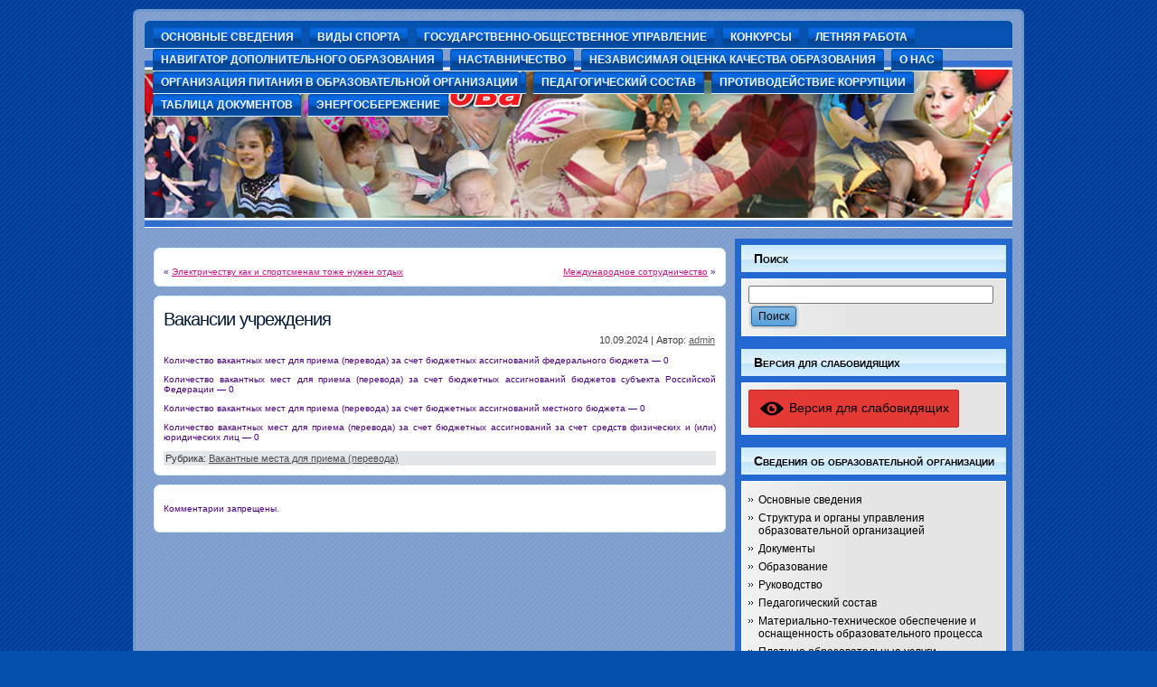

--- FILE ---
content_type: text/html; charset=UTF-8
request_url: http://sportschool.volkhov.ru/vacancy-info/
body_size: 15521
content:
<!DOCTYPE html PUBLIC "-//W3C//DTD XHTML 1.0 Transitional//EN" "http://www.w3.org/TR/xhtml1/DTD/xhtml1-transitional.dtd">
<html xmlns="http://www.w3.org/1999/xhtml" lang="ru-RU">
<head profile="http://gmpg.org/xfn/11">
<meta http-equiv="Content-Type" content="text/html; charset=UTF-8" />
<meta http-equiv="X-UA-Compatible" content="IE=EmulateIE7" />
<title>Вакансии учреждения | ДЮСШ г. Волхов</title>
<script type="text/javascript" src="http://sportschool.volkhov.ru/wp-content/themes/aerobics/script.js"></script>
<link rel="stylesheet" href="http://sportschool.volkhov.ru/wp-content/themes/aerobics/style.css" type="text/css" media="screen" />
<!--[if IE 6]><link rel="stylesheet" href="http://sportschool.volkhov.ru/wp-content/themes/aerobics/style.ie6.css" type="text/css" media="screen" /><![endif]-->
<!--[if IE 7]><link rel="stylesheet" href="http://sportschool.volkhov.ru/wp-content/themes/aerobics/style.ie7.css" type="text/css" media="screen" /><![endif]-->
<link rel="alternate" type="application/rss+xml" title="RSS-лента ДЮСШ г. Волхов" href="http://sportschool.volkhov.ru/feed/" />
<link rel="alternate" type="application/atom+xml" title="Atom-лента ДЮСШ г. Волхов" href="http://sportschool.volkhov.ru/feed/atom/" /> 
<link rel="pingback" href="http://sportschool.volkhov.ru/xmlrpc.php" />

	<style type="text/css">
		#fancybox-close{right:-15px;top:-15px}
		div#fancybox-content{border-color:#FFFFFF}
		div#fancybox-title{background-color:#FFFFFF}
		div#fancybox-outer{background-color:#FFFFFF; border:1px solid #BBBBBB}
		div#fancybox-title-inside{color:#333333}
	</style>

	<style>
.stb-container-css {margin: 10px 10px 10px 10px;}.stb-box {}.stb-caption-box {}.stb-body-box {}
/* Class Dependent Parameters */
.stb-border.stb-alert-container {border: 1px solid #FF4F4A;}.stb-side.stb-alert-container {background: #FF4F4A;filter: progid:DXImageTransform.Microsoft.gradient( startColorstr='#FF4F4A', endColorstr='#FF4F4A',GradientType=0 );background: -moz-linear-gradient(top,  #FF4F4A 30%, #FF4F4A 90%);background: -webkit-gradient(linear, left top, left bottom, color-stop(30%,#FF4F4A), color-stop(90%,#FF4F4A));background: -webkit-linear-gradient(top,  #FF4F4A 30%,#FF4F4A 90%);background: -o-linear-gradient(top,  #FF4F4A 30%,#FF4F4A 90%);background: -ms-linear-gradient(top,  #FF4F4A 30%,#FF4F4A 90%);background: linear-gradient(#FF4F4A 30%, #FF4F4A 90%);}.stb-side-none.stb-alert-container {background: #FFE7E6;filter: progid:DXImageTransform.Microsoft.gradient( startColorstr='#FFE7E6', endColorstr='#FFE7E6',GradientType=0 );background: -moz-linear-gradient(top,  #FFE7E6 30%, #FFE7E6 90%);background: -webkit-gradient(linear, left top, left bottom, color-stop(30%,#FFE7E6), color-stop(90%,#FFE7E6));background: -webkit-linear-gradient(top,  #FFE7E6 30%,#FFE7E6 90%);background: -o-linear-gradient(top,  #FFE7E6 30%,#FFE7E6 90%);background: -ms-linear-gradient(top,  #FFE7E6 30%,#FFE7E6 90%);background: linear-gradient(#FFE7E6 30%, #FFE7E6 90%);}.stb-alert_box {background: #FFE7E6;filter: progid:DXImageTransform.Microsoft.gradient( startColorstr='#FFE7E6', endColorstr='#FFE7E6',GradientType=0 );background: -moz-linear-gradient(top,  #FFE7E6 30%, #FFE7E6 90%);background: -webkit-gradient(linear, left top, left bottom, color-stop(30%,#FFE7E6), color-stop(90%,#FFE7E6));background: -webkit-linear-gradient(top,  #FFE7E6 30%,#FFE7E6 90%);background: -o-linear-gradient(top,  #FFE7E6 30%,#FFE7E6 90%);background: -ms-linear-gradient(top,  #FFE7E6 30%,#FFE7E6 90%);background: linear-gradient(#FFE7E6 30%, #FFE7E6 90%);color: #000000;}.stb-alert-caption_box {background: #FF4F4A;background: -moz-linear-gradient(top,  #FF4F4A 30%, #FF4F4A 90%);background: -webkit-gradient(linear, left top, left bottom, color-stop(30%,#FF4F4A), color-stop(90%,#FF4F4A));background: -webkit-linear-gradient(top,  #FF4F4A 30%,#FF4F4A 90%);background: -o-linear-gradient(top,  #FF4F4A 30%,#FF4F4A 90%);background: -ms-linear-gradient(top,  #FF4F4A 30%,#FF4F4A 90%);background: linear-gradient(#FF4F4A 30%, #FF4F4A 90%);color: #FFFFFF;}.stb-alert-body_box {background: #FFE7E6;filter: progid:DXImageTransform.Microsoft.gradient( startColorstr='#FFE7E6', endColorstr='#FFE7E6',GradientType=0 );background: -moz-linear-gradient(top,  #FFE7E6 30%, #FFE7E6 90%);background: -webkit-gradient(linear, left top, left bottom, color-stop(30%,#FFE7E6), color-stop(90%,#FFE7E6));background: -webkit-linear-gradient(top,  #FFE7E6 30%,#FFE7E6 90%);background: -o-linear-gradient(top,  #FFE7E6 30%,#FFE7E6 90%);background: -ms-linear-gradient(top,  #FFE7E6 30%,#FFE7E6 90%);background: linear-gradient(#FFE7E6 30%, #FFE7E6 90%);color: #000000;}.stb-border.stb-black-container {border: 1px solid #6E6E6E;}.stb-side.stb-black-container {background: #333333;filter: progid:DXImageTransform.Microsoft.gradient( startColorstr='#333333', endColorstr='#333333',GradientType=0 );background: -moz-linear-gradient(top,  #333333 30%, #333333 90%);background: -webkit-gradient(linear, left top, left bottom, color-stop(30%,#333333), color-stop(90%,#333333));background: -webkit-linear-gradient(top,  #333333 30%,#333333 90%);background: -o-linear-gradient(top,  #333333 30%,#333333 90%);background: -ms-linear-gradient(top,  #333333 30%,#333333 90%);background: linear-gradient(#333333 30%, #333333 90%);}.stb-side-none.stb-black-container {background: #000000;filter: progid:DXImageTransform.Microsoft.gradient( startColorstr='#000000', endColorstr='#000000',GradientType=0 );background: -moz-linear-gradient(top,  #000000 30%, #000000 90%);background: -webkit-gradient(linear, left top, left bottom, color-stop(30%,#000000), color-stop(90%,#000000));background: -webkit-linear-gradient(top,  #000000 30%,#000000 90%);background: -o-linear-gradient(top,  #000000 30%,#000000 90%);background: -ms-linear-gradient(top,  #000000 30%,#000000 90%);background: linear-gradient(#000000 30%, #000000 90%);}.stb-black_box {background: #000000;filter: progid:DXImageTransform.Microsoft.gradient( startColorstr='#000000', endColorstr='#000000',GradientType=0 );background: -moz-linear-gradient(top,  #000000 30%, #000000 90%);background: -webkit-gradient(linear, left top, left bottom, color-stop(30%,#000000), color-stop(90%,#000000));background: -webkit-linear-gradient(top,  #000000 30%,#000000 90%);background: -o-linear-gradient(top,  #000000 30%,#000000 90%);background: -ms-linear-gradient(top,  #000000 30%,#000000 90%);background: linear-gradient(#000000 30%, #000000 90%);color: #FFFFFF;}.stb-black-caption_box {background: #333333;background: -moz-linear-gradient(top,  #333333 30%, #333333 90%);background: -webkit-gradient(linear, left top, left bottom, color-stop(30%,#333333), color-stop(90%,#333333));background: -webkit-linear-gradient(top,  #333333 30%,#333333 90%);background: -o-linear-gradient(top,  #333333 30%,#333333 90%);background: -ms-linear-gradient(top,  #333333 30%,#333333 90%);background: linear-gradient(#333333 30%, #333333 90%);color: #FFFFFF;}.stb-black-body_box {background: #000000;filter: progid:DXImageTransform.Microsoft.gradient( startColorstr='#000000', endColorstr='#000000',GradientType=0 );background: -moz-linear-gradient(top,  #000000 30%, #000000 90%);background: -webkit-gradient(linear, left top, left bottom, color-stop(30%,#000000), color-stop(90%,#000000));background: -webkit-linear-gradient(top,  #000000 30%,#000000 90%);background: -o-linear-gradient(top,  #000000 30%,#000000 90%);background: -ms-linear-gradient(top,  #000000 30%,#000000 90%);background: linear-gradient(#000000 30%, #000000 90%);color: #FFFFFF;}.stb-border.stb-custom-container {border: 1px solid #f844ee;}.stb-side.stb-custom-container {background: #f844ee;filter: progid:DXImageTransform.Microsoft.gradient( startColorstr='#f844ee', endColorstr='#f844ee',GradientType=0 );background: -moz-linear-gradient(top,  #f844ee 30%, #f844ee 90%);background: -webkit-gradient(linear, left top, left bottom, color-stop(30%,#f844ee), color-stop(90%,#f844ee));background: -webkit-linear-gradient(top,  #f844ee 30%,#f844ee 90%);background: -o-linear-gradient(top,  #f844ee 30%,#f844ee 90%);background: -ms-linear-gradient(top,  #f844ee 30%,#f844ee 90%);background: linear-gradient(#f844ee 30%, #f844ee 90%);}.stb-side-none.stb-custom-container {background: #f7cdf5;filter: progid:DXImageTransform.Microsoft.gradient( startColorstr='#f7cdf5', endColorstr='#f7cdf5',GradientType=0 );background: -moz-linear-gradient(top,  #f7cdf5 30%, #f7cdf5 90%);background: -webkit-gradient(linear, left top, left bottom, color-stop(30%,#f7cdf5), color-stop(90%,#f7cdf5));background: -webkit-linear-gradient(top,  #f7cdf5 30%,#f7cdf5 90%);background: -o-linear-gradient(top,  #f7cdf5 30%,#f7cdf5 90%);background: -ms-linear-gradient(top,  #f7cdf5 30%,#f7cdf5 90%);background: linear-gradient(#f7cdf5 30%, #f7cdf5 90%);}.stb-custom_box {background: #f7cdf5;filter: progid:DXImageTransform.Microsoft.gradient( startColorstr='#f7cdf5', endColorstr='#f7cdf5',GradientType=0 );background: -moz-linear-gradient(top,  #f7cdf5 30%, #f7cdf5 90%);background: -webkit-gradient(linear, left top, left bottom, color-stop(30%,#f7cdf5), color-stop(90%,#f7cdf5));background: -webkit-linear-gradient(top,  #f7cdf5 30%,#f7cdf5 90%);background: -o-linear-gradient(top,  #f7cdf5 30%,#f7cdf5 90%);background: -ms-linear-gradient(top,  #f7cdf5 30%,#f7cdf5 90%);background: linear-gradient(#f7cdf5 30%, #f7cdf5 90%);color: #000000;}.stb-custom-caption_box {background: #f844ee;background: -moz-linear-gradient(top,  #f844ee 30%, #f844ee 90%);background: -webkit-gradient(linear, left top, left bottom, color-stop(30%,#f844ee), color-stop(90%,#f844ee));background: -webkit-linear-gradient(top,  #f844ee 30%,#f844ee 90%);background: -o-linear-gradient(top,  #f844ee 30%,#f844ee 90%);background: -ms-linear-gradient(top,  #f844ee 30%,#f844ee 90%);background: linear-gradient(#f844ee 30%, #f844ee 90%);color: #ffffff;}.stb-custom-body_box {background: #f7cdf5;filter: progid:DXImageTransform.Microsoft.gradient( startColorstr='#f7cdf5', endColorstr='#f7cdf5',GradientType=0 );background: -moz-linear-gradient(top,  #f7cdf5 30%, #f7cdf5 90%);background: -webkit-gradient(linear, left top, left bottom, color-stop(30%,#f7cdf5), color-stop(90%,#f7cdf5));background: -webkit-linear-gradient(top,  #f7cdf5 30%,#f7cdf5 90%);background: -o-linear-gradient(top,  #f7cdf5 30%,#f7cdf5 90%);background: -ms-linear-gradient(top,  #f7cdf5 30%,#f7cdf5 90%);background: linear-gradient(#f7cdf5 30%, #f7cdf5 90%);color: #000000;}.stb-border.stb-download-container {border: 1px solid #65ADFE;}.stb-side.stb-download-container {background: #65ADFE;filter: progid:DXImageTransform.Microsoft.gradient( startColorstr='#65ADFE', endColorstr='#65ADFE',GradientType=0 );background: -moz-linear-gradient(top,  #65ADFE 30%, #65ADFE 90%);background: -webkit-gradient(linear, left top, left bottom, color-stop(30%,#65ADFE), color-stop(90%,#65ADFE));background: -webkit-linear-gradient(top,  #65ADFE 30%,#65ADFE 90%);background: -o-linear-gradient(top,  #65ADFE 30%,#65ADFE 90%);background: -ms-linear-gradient(top,  #65ADFE 30%,#65ADFE 90%);background: linear-gradient(#65ADFE 30%, #65ADFE 90%);}.stb-side-none.stb-download-container {background: #DFF0FF;filter: progid:DXImageTransform.Microsoft.gradient( startColorstr='#DFF0FF', endColorstr='#DFF0FF',GradientType=0 );background: -moz-linear-gradient(top,  #DFF0FF 30%, #DFF0FF 90%);background: -webkit-gradient(linear, left top, left bottom, color-stop(30%,#DFF0FF), color-stop(90%,#DFF0FF));background: -webkit-linear-gradient(top,  #DFF0FF 30%,#DFF0FF 90%);background: -o-linear-gradient(top,  #DFF0FF 30%,#DFF0FF 90%);background: -ms-linear-gradient(top,  #DFF0FF 30%,#DFF0FF 90%);background: linear-gradient(#DFF0FF 30%, #DFF0FF 90%);}.stb-download_box {background: #DFF0FF;filter: progid:DXImageTransform.Microsoft.gradient( startColorstr='#DFF0FF', endColorstr='#DFF0FF',GradientType=0 );background: -moz-linear-gradient(top,  #DFF0FF 30%, #DFF0FF 90%);background: -webkit-gradient(linear, left top, left bottom, color-stop(30%,#DFF0FF), color-stop(90%,#DFF0FF));background: -webkit-linear-gradient(top,  #DFF0FF 30%,#DFF0FF 90%);background: -o-linear-gradient(top,  #DFF0FF 30%,#DFF0FF 90%);background: -ms-linear-gradient(top,  #DFF0FF 30%,#DFF0FF 90%);background: linear-gradient(#DFF0FF 30%, #DFF0FF 90%);color: #000000;}.stb-download-caption_box {background: #65ADFE;background: -moz-linear-gradient(top,  #65ADFE 30%, #65ADFE 90%);background: -webkit-gradient(linear, left top, left bottom, color-stop(30%,#65ADFE), color-stop(90%,#65ADFE));background: -webkit-linear-gradient(top,  #65ADFE 30%,#65ADFE 90%);background: -o-linear-gradient(top,  #65ADFE 30%,#65ADFE 90%);background: -ms-linear-gradient(top,  #65ADFE 30%,#65ADFE 90%);background: linear-gradient(#65ADFE 30%, #65ADFE 90%);color: #FFFFFF;}.stb-download-body_box {background: #DFF0FF;filter: progid:DXImageTransform.Microsoft.gradient( startColorstr='#DFF0FF', endColorstr='#DFF0FF',GradientType=0 );background: -moz-linear-gradient(top,  #DFF0FF 30%, #DFF0FF 90%);background: -webkit-gradient(linear, left top, left bottom, color-stop(30%,#DFF0FF), color-stop(90%,#DFF0FF));background: -webkit-linear-gradient(top,  #DFF0FF 30%,#DFF0FF 90%);background: -o-linear-gradient(top,  #DFF0FF 30%,#DFF0FF 90%);background: -ms-linear-gradient(top,  #DFF0FF 30%,#DFF0FF 90%);background: linear-gradient(#DFF0FF 30%, #DFF0FF 90%);color: #000000;}.stb-border.stb-grey-container {border: 1px solid #BBBBBB;}.stb-side.stb-grey-container {background: #BBBBBB;filter: progid:DXImageTransform.Microsoft.gradient( startColorstr='#BBBBBB', endColorstr='#BBBBBB',GradientType=0 );background: -moz-linear-gradient(top,  #BBBBBB 30%, #BBBBBB 90%);background: -webkit-gradient(linear, left top, left bottom, color-stop(30%,#BBBBBB), color-stop(90%,#BBBBBB));background: -webkit-linear-gradient(top,  #BBBBBB 30%,#BBBBBB 90%);background: -o-linear-gradient(top,  #BBBBBB 30%,#BBBBBB 90%);background: -ms-linear-gradient(top,  #BBBBBB 30%,#BBBBBB 90%);background: linear-gradient(#BBBBBB 30%, #BBBBBB 90%);}.stb-side-none.stb-grey-container {background: #EEEEEE;filter: progid:DXImageTransform.Microsoft.gradient( startColorstr='#EEEEEE', endColorstr='#EEEEEE',GradientType=0 );background: -moz-linear-gradient(top,  #EEEEEE 30%, #EEEEEE 90%);background: -webkit-gradient(linear, left top, left bottom, color-stop(30%,#EEEEEE), color-stop(90%,#EEEEEE));background: -webkit-linear-gradient(top,  #EEEEEE 30%,#EEEEEE 90%);background: -o-linear-gradient(top,  #EEEEEE 30%,#EEEEEE 90%);background: -ms-linear-gradient(top,  #EEEEEE 30%,#EEEEEE 90%);background: linear-gradient(#EEEEEE 30%, #EEEEEE 90%);}.stb-grey_box {background: #EEEEEE;filter: progid:DXImageTransform.Microsoft.gradient( startColorstr='#EEEEEE', endColorstr='#EEEEEE',GradientType=0 );background: -moz-linear-gradient(top,  #EEEEEE 30%, #EEEEEE 90%);background: -webkit-gradient(linear, left top, left bottom, color-stop(30%,#EEEEEE), color-stop(90%,#EEEEEE));background: -webkit-linear-gradient(top,  #EEEEEE 30%,#EEEEEE 90%);background: -o-linear-gradient(top,  #EEEEEE 30%,#EEEEEE 90%);background: -ms-linear-gradient(top,  #EEEEEE 30%,#EEEEEE 90%);background: linear-gradient(#EEEEEE 30%, #EEEEEE 90%);color: #000000;}.stb-grey-caption_box {background: #BBBBBB;background: -moz-linear-gradient(top,  #BBBBBB 30%, #BBBBBB 90%);background: -webkit-gradient(linear, left top, left bottom, color-stop(30%,#BBBBBB), color-stop(90%,#BBBBBB));background: -webkit-linear-gradient(top,  #BBBBBB 30%,#BBBBBB 90%);background: -o-linear-gradient(top,  #BBBBBB 30%,#BBBBBB 90%);background: -ms-linear-gradient(top,  #BBBBBB 30%,#BBBBBB 90%);background: linear-gradient(#BBBBBB 30%, #BBBBBB 90%);color: #FFFFFF;}.stb-grey-body_box {background: #EEEEEE;filter: progid:DXImageTransform.Microsoft.gradient( startColorstr='#EEEEEE', endColorstr='#EEEEEE',GradientType=0 );background: -moz-linear-gradient(top,  #EEEEEE 30%, #EEEEEE 90%);background: -webkit-gradient(linear, left top, left bottom, color-stop(30%,#EEEEEE), color-stop(90%,#EEEEEE));background: -webkit-linear-gradient(top,  #EEEEEE 30%,#EEEEEE 90%);background: -o-linear-gradient(top,  #EEEEEE 30%,#EEEEEE 90%);background: -ms-linear-gradient(top,  #EEEEEE 30%,#EEEEEE 90%);background: linear-gradient(#EEEEEE 30%, #EEEEEE 90%);color: #000000;}.stb-border.stb-info-container {border: 1px solid #7AD975;}.stb-side.stb-info-container {background: #7AD975;filter: progid:DXImageTransform.Microsoft.gradient( startColorstr='#7AD975', endColorstr='#504848',GradientType=0 );background: -moz-linear-gradient(top,  #7AD975 30%, #504848 90%);background: -webkit-gradient(linear, left top, left bottom, color-stop(30%,#7AD975), color-stop(90%,#504848));background: -webkit-linear-gradient(top,  #7AD975 30%,#504848 90%);background: -o-linear-gradient(top,  #7AD975 30%,#504848 90%);background: -ms-linear-gradient(top,  #7AD975 30%,#504848 90%);background: linear-gradient(#7AD975 30%, #504848 90%);}.stb-side-none.stb-info-container {background: #E2F8DE;filter: progid:DXImageTransform.Microsoft.gradient( startColorstr='#E2F8DE', endColorstr='#79b06e',GradientType=0 );background: -moz-linear-gradient(top,  #E2F8DE 30%, #79b06e 90%);background: -webkit-gradient(linear, left top, left bottom, color-stop(30%,#E2F8DE), color-stop(90%,#79b06e));background: -webkit-linear-gradient(top,  #E2F8DE 30%,#79b06e 90%);background: -o-linear-gradient(top,  #E2F8DE 30%,#79b06e 90%);background: -ms-linear-gradient(top,  #E2F8DE 30%,#79b06e 90%);background: linear-gradient(#E2F8DE 30%, #79b06e 90%);}.stb-info_box {background: #E2F8DE;filter: progid:DXImageTransform.Microsoft.gradient( startColorstr='#E2F8DE', endColorstr='#79b06e',GradientType=0 );background: -moz-linear-gradient(top,  #E2F8DE 30%, #79b06e 90%);background: -webkit-gradient(linear, left top, left bottom, color-stop(30%,#E2F8DE), color-stop(90%,#79b06e));background: -webkit-linear-gradient(top,  #E2F8DE 30%,#79b06e 90%);background: -o-linear-gradient(top,  #E2F8DE 30%,#79b06e 90%);background: -ms-linear-gradient(top,  #E2F8DE 30%,#79b06e 90%);background: linear-gradient(#E2F8DE 30%, #79b06e 90%);color: #000000;}.stb-info-caption_box {background: #7AD975;background: -moz-linear-gradient(top,  #7AD975 30%, #504848 90%);background: -webkit-gradient(linear, left top, left bottom, color-stop(30%,#7AD975), color-stop(90%,#504848));background: -webkit-linear-gradient(top,  #7AD975 30%,#504848 90%);background: -o-linear-gradient(top,  #7AD975 30%,#504848 90%);background: -ms-linear-gradient(top,  #7AD975 30%,#504848 90%);background: linear-gradient(#7AD975 30%, #504848 90%);color: #FFFFFF;}.stb-info-body_box {background: #E2F8DE;filter: progid:DXImageTransform.Microsoft.gradient( startColorstr='#E2F8DE', endColorstr='#79b06e',GradientType=0 );background: -moz-linear-gradient(top,  #E2F8DE 30%, #79b06e 90%);background: -webkit-gradient(linear, left top, left bottom, color-stop(30%,#E2F8DE), color-stop(90%,#79b06e));background: -webkit-linear-gradient(top,  #E2F8DE 30%,#79b06e 90%);background: -o-linear-gradient(top,  #E2F8DE 30%,#79b06e 90%);background: -ms-linear-gradient(top,  #E2F8DE 30%,#79b06e 90%);background: linear-gradient(#E2F8DE 30%, #79b06e 90%);color: #000000;}.stb-border.stb-warning-container {border: 1px solid #FE9A05;}.stb-side.stb-warning-container {background: #FE9A05;filter: progid:DXImageTransform.Microsoft.gradient( startColorstr='#FE9A05', endColorstr='#FE9A05',GradientType=0 );background: -moz-linear-gradient(top,  #FE9A05 30%, #FE9A05 90%);background: -webkit-gradient(linear, left top, left bottom, color-stop(30%,#FE9A05), color-stop(90%,#FE9A05));background: -webkit-linear-gradient(top,  #FE9A05 30%,#FE9A05 90%);background: -o-linear-gradient(top,  #FE9A05 30%,#FE9A05 90%);background: -ms-linear-gradient(top,  #FE9A05 30%,#FE9A05 90%);background: linear-gradient(#FE9A05 30%, #FE9A05 90%);}.stb-side-none.stb-warning-container {background: #FEFFD5;filter: progid:DXImageTransform.Microsoft.gradient( startColorstr='#FEFFD5', endColorstr='#FEFFD5',GradientType=0 );background: -moz-linear-gradient(top,  #FEFFD5 30%, #FEFFD5 90%);background: -webkit-gradient(linear, left top, left bottom, color-stop(30%,#FEFFD5), color-stop(90%,#FEFFD5));background: -webkit-linear-gradient(top,  #FEFFD5 30%,#FEFFD5 90%);background: -o-linear-gradient(top,  #FEFFD5 30%,#FEFFD5 90%);background: -ms-linear-gradient(top,  #FEFFD5 30%,#FEFFD5 90%);background: linear-gradient(#FEFFD5 30%, #FEFFD5 90%);}.stb-warning_box {background: #FEFFD5;filter: progid:DXImageTransform.Microsoft.gradient( startColorstr='#FEFFD5', endColorstr='#FEFFD5',GradientType=0 );background: -moz-linear-gradient(top,  #FEFFD5 30%, #FEFFD5 90%);background: -webkit-gradient(linear, left top, left bottom, color-stop(30%,#FEFFD5), color-stop(90%,#FEFFD5));background: -webkit-linear-gradient(top,  #FEFFD5 30%,#FEFFD5 90%);background: -o-linear-gradient(top,  #FEFFD5 30%,#FEFFD5 90%);background: -ms-linear-gradient(top,  #FEFFD5 30%,#FEFFD5 90%);background: linear-gradient(#FEFFD5 30%, #FEFFD5 90%);color: #000000;}.stb-warning-caption_box {background: #FE9A05;background: -moz-linear-gradient(top,  #FE9A05 30%, #FE9A05 90%);background: -webkit-gradient(linear, left top, left bottom, color-stop(30%,#FE9A05), color-stop(90%,#FE9A05));background: -webkit-linear-gradient(top,  #FE9A05 30%,#FE9A05 90%);background: -o-linear-gradient(top,  #FE9A05 30%,#FE9A05 90%);background: -ms-linear-gradient(top,  #FE9A05 30%,#FE9A05 90%);background: linear-gradient(#FE9A05 30%, #FE9A05 90%);color: #FFFFFF;}.stb-warning-body_box {background: #FEFFD5;filter: progid:DXImageTransform.Microsoft.gradient( startColorstr='#FEFFD5', endColorstr='#FEFFD5',GradientType=0 );background: -moz-linear-gradient(top,  #FEFFD5 30%, #FEFFD5 90%);background: -webkit-gradient(linear, left top, left bottom, color-stop(30%,#FEFFD5), color-stop(90%,#FEFFD5));background: -webkit-linear-gradient(top,  #FEFFD5 30%,#FEFFD5 90%);background: -o-linear-gradient(top,  #FEFFD5 30%,#FEFFD5 90%);background: -ms-linear-gradient(top,  #FEFFD5 30%,#FEFFD5 90%);background: linear-gradient(#FEFFD5 30%, #FEFFD5 90%);color: #000000;}</style>

<!-- All in One SEO Pack 2.3.11.1 by Michael Torbert of Semper Fi Web Design[356,382] -->
<link rel="canonical" href="http://sportschool.volkhov.ru/vacancy-info/" />
<!-- /all in one seo pack -->
		<script type="text/javascript">
			window._wpemojiSettings = {"baseUrl":"https:\/\/s.w.org\/images\/core\/emoji\/72x72\/","ext":".png","source":{"concatemoji":"http:\/\/sportschool.volkhov.ru\/wp-includes\/js\/wp-emoji-release.min.js?ver=4.5.16"}};
			!function(a,b,c){function d(a){var c,d,e,f=b.createElement("canvas"),g=f.getContext&&f.getContext("2d"),h=String.fromCharCode;if(!g||!g.fillText)return!1;switch(g.textBaseline="top",g.font="600 32px Arial",a){case"flag":return g.fillText(h(55356,56806,55356,56826),0,0),f.toDataURL().length>3e3;case"diversity":return g.fillText(h(55356,57221),0,0),c=g.getImageData(16,16,1,1).data,d=c[0]+","+c[1]+","+c[2]+","+c[3],g.fillText(h(55356,57221,55356,57343),0,0),c=g.getImageData(16,16,1,1).data,e=c[0]+","+c[1]+","+c[2]+","+c[3],d!==e;case"simple":return g.fillText(h(55357,56835),0,0),0!==g.getImageData(16,16,1,1).data[0];case"unicode8":return g.fillText(h(55356,57135),0,0),0!==g.getImageData(16,16,1,1).data[0]}return!1}function e(a){var c=b.createElement("script");c.src=a,c.type="text/javascript",b.getElementsByTagName("head")[0].appendChild(c)}var f,g,h,i;for(i=Array("simple","flag","unicode8","diversity"),c.supports={everything:!0,everythingExceptFlag:!0},h=0;h<i.length;h++)c.supports[i[h]]=d(i[h]),c.supports.everything=c.supports.everything&&c.supports[i[h]],"flag"!==i[h]&&(c.supports.everythingExceptFlag=c.supports.everythingExceptFlag&&c.supports[i[h]]);c.supports.everythingExceptFlag=c.supports.everythingExceptFlag&&!c.supports.flag,c.DOMReady=!1,c.readyCallback=function(){c.DOMReady=!0},c.supports.everything||(g=function(){c.readyCallback()},b.addEventListener?(b.addEventListener("DOMContentLoaded",g,!1),a.addEventListener("load",g,!1)):(a.attachEvent("onload",g),b.attachEvent("onreadystatechange",function(){"complete"===b.readyState&&c.readyCallback()})),f=c.source||{},f.concatemoji?e(f.concatemoji):f.wpemoji&&f.twemoji&&(e(f.twemoji),e(f.wpemoji)))}(window,document,window._wpemojiSettings);
		</script>
		<style type="text/css">
img.wp-smiley,
img.emoji {
	display: inline !important;
	border: none !important;
	box-shadow: none !important;
	height: 1em !important;
	width: 1em !important;
	margin: 0 .07em !important;
	vertical-align: -0.1em !important;
	background: none !important;
	padding: 0 !important;
}
</style>
<link rel='stylesheet' id='colorbox-theme2-css'  href='http://sportschool.volkhov.ru/wp-content/plugins/jquery-lightbox-for-native-galleries/colorbox/theme2/colorbox.css?ver=1.3.14' type='text/css' media='screen' />
<link rel='stylesheet' id='wpfb-css'  href='//sportschool.volkhov.ru/wp-content/plugins/wp-filebase/wp-filebase.css?t=1461334911&#038;ver=3.4.4' type='text/css' media='all' />
<link rel='stylesheet' id='bvi-css'  href='http://sportschool.volkhov.ru/wp-content/plugins/button-visually-impaired/assets/css/bvi.min.css?ver=1.0.4' type='text/css' media='all' />
<style id='bvi-inline-css' type='text/css'>

        .bvi-button .bvi-panel-open {
            color: #000000 !important;
        }
		.bvi-button a {
			background-color: #e53935;
			color: #000000;
			border: 1px solid #b72e2a;
			border-radius: 2px;
			padding: 5px 10px;
			display: inline-block;
			font-size: 14px;
			text-decoration: none;
			font-weight: 500;
			vertical-align: middle;
		}
		.bvi-button a:link {
		    color: #000000;
		    text-decoration: none;
		}
		.bvi-button a:visited {
		    color: #000000;
		    text-decoration: none;
		}
		.bvi-button a:hover {
			color: #000000;
		    text-decoration: none;
		}
		.bvi-button a:active {
			color: #000000;
		    text-decoration: none;
		}
		.bvi-eye.bvi-color svg {
		    fill: #000000; 
		    width: 30px;
		    height: 30px;
		    display: inline-block;
		    vertical-align: middle;
		}
</style>
<link rel='stylesheet' id='contact-form-7-css'  href='http://sportschool.volkhov.ru/wp-content/plugins/contact-form-7/includes/css/styles.css?ver=4.4.2' type='text/css' media='all' />
<link rel='stylesheet' id='fancybox-css'  href='http://sportschool.volkhov.ru/wp-content/plugins/fancybox-for-wordpress/fancybox/fancybox.css?ver=4.5.16' type='text/css' media='all' />
<link rel='stylesheet' id='wordpress-popular-posts-css'  href='http://sportschool.volkhov.ru/wp-content/plugins/wordpress-popular-posts/style/wpp.css?ver=3.3.4' type='text/css' media='all' />
<link rel='stylesheet' id='tablepress-default-css'  href='http://sportschool.volkhov.ru/wp-content/plugins/tablepress/css/default.min.css?ver=1.7' type='text/css' media='all' />
<link rel='stylesheet' id='stbCoreCSS-css'  href='http://sportschool.volkhov.ru/wp-content/plugins/wp-special-textboxes/css/stb-core.css?ver=5.7.105' type='text/css' media='all' />
<link rel='stylesheet' id='wp-downloadmanager-css'  href='http://sportschool.volkhov.ru/wp-content/plugins/wp-downloadmanager/download-css.css?ver=1.68.2' type='text/css' media='all' />
<link rel='stylesheet' id='dtree.css-css'  href='http://sportschool.volkhov.ru/wp-content/plugins/wp-dtree-30/wp-dtree.min.css?ver=4.4.3.2' type='text/css' media='all' />
<script type='text/javascript' src='http://sportschool.volkhov.ru/wp-includes/js/jquery/jquery.js?ver=1.12.4'></script>
<script type='text/javascript' src='http://sportschool.volkhov.ru/wp-includes/js/jquery/jquery-migrate.min.js?ver=1.4.1'></script>
<script type='text/javascript' src='http://sportschool.volkhov.ru/wp-content/plugins/dropdown-menu-widget/scripts/include.js?ver=4.5.16'></script>
<script type='text/javascript' src='http://sportschool.volkhov.ru/wp-content/plugins/jquery-lightbox-for-native-galleries/colorbox/jquery.colorbox-min.js?ver=1.3.14'></script>
<script type='text/javascript' src='http://sportschool.volkhov.ru/wp-content/plugins/fancybox-for-wordpress/fancybox/jquery.fancybox.js?ver=1.3.8'></script>
<script type='text/javascript'>
/* <![CDATA[ */
var WPdTreeSettings = {"animate":"1","duration":"250","imgurl":"http:\/\/sportschool.volkhov.ru\/wp-content\/plugins\/wp-dtree-30\/"};
/* ]]> */
</script>
<script type='text/javascript' src='http://sportschool.volkhov.ru/wp-content/plugins/wp-dtree-30/wp-dtree.min.js?ver=4.4.3.2'></script>
<link rel='https://api.w.org/' href='http://sportschool.volkhov.ru/wp-json/' />
<link rel="EditURI" type="application/rsd+xml" title="RSD" href="http://sportschool.volkhov.ru/xmlrpc.php?rsd" />
<link rel="wlwmanifest" type="application/wlwmanifest+xml" href="http://sportschool.volkhov.ru/wp-includes/wlwmanifest.xml" /> 
<meta name="generator" content="WordPress 4.5.16" />
<link rel='shortlink' href='http://sportschool.volkhov.ru/?p=602' />
<link rel="alternate" type="application/json+oembed" href="http://sportschool.volkhov.ru/wp-json/oembed/1.0/embed?url=http%3A%2F%2Fsportschool.volkhov.ru%2Fvacancy-info%2F" />
<link rel="alternate" type="text/xml+oembed" href="http://sportschool.volkhov.ru/wp-json/oembed/1.0/embed?url=http%3A%2F%2Fsportschool.volkhov.ru%2Fvacancy-info%2F&#038;format=xml" />

<!-- Fancybox for WordPress -->
<script type="text/javascript">
jQuery(function(){

jQuery.fn.getTitle = function() { // Copy the title of every IMG tag and add it to its parent A so that fancybox can show titles
	var arr = jQuery("a.fancybox");
	jQuery.each(arr, function() {
		var title = jQuery(this).children("img").attr("title");
		jQuery(this).attr('title',title);
	})
}

// Supported file extensions
var thumbnails = jQuery("a:has(img)").not(".nolightbox").filter( function() { return /\.(jpe?g|png|gif|bmp)$/i.test(jQuery(this).attr('href')) });

thumbnails.addClass("fancybox").attr("rel","fancybox").getTitle();
jQuery("a.fancybox").fancybox({
	'cyclic': false,
	'autoScale': true,
	'padding': 10,
	'opacity': true,
	'speedIn': 500,
	'speedOut': 500,
	'changeSpeed': 300,
	'overlayShow': true,
	'overlayOpacity': "0.3",
	'overlayColor': "#666666",
	'titleShow': true,
	'titlePosition': 'inside',
	'enableEscapeButton': true,
	'showCloseButton': true,
	'showNavArrows': true,
	'hideOnOverlayClick': true,
	'hideOnContentClick': false,
	'width': 560,
	'height': 340,
	'transitionIn': "fade",
	'transitionOut': "fade",
	'centerOnScroll': true
});


})
</script>
<!-- END Fancybox for WordPress -->
<!-- <meta name="NextGEN" version="2.1.62" /> -->


<!-- Dropdown Menu Widget Styles by shailan (http://shailan.com) v1.9.4 on wp4.5.16 -->
<link rel="stylesheet" href="http://sportschool.volkhov.ru/wp-content/plugins/dropdown-menu-widget/css/shailan-dropdown.min.css" type="text/css" />
<link rel="stylesheet" href="http://sportschool.volkhov.ru/wp-content/plugins/dropdown-menu-widget/themes/mtv.com/default.ultimate.css" type="text/css" />
<style type="text/css" media="all">
	ul.dropdown { white-space: nowrap; }	
	/** Show submenus */
	ul.dropdown li:hover > ul, ul.dropdown li.hover ul{ display: block; }
	
	/** Show current submenu */
	ul.dropdown li.hover ul, ul.dropdown ul li.hover ul, ul.dropdown ul ul li.hover ul, ul.dropdown ul ul ul li.hover ul, ul.dropdown ul ul ul ul li.hover ul , ul.dropdown li:hover ul, ul.dropdown ul li:hover ul, ul.dropdown ul ul li:hover ul, ul.dropdown ul ul ul li:hover ul, ul.dropdown ul ul ul ul li:hover ul { display: block; } 
				
			
ul.dropdown li.parent>a{
	padding-right:25px;
}
ul.dropdown li.parent>a:after{ 
	content:""; position:absolute; top: 45%; right:6px;width:0;height:0; 
	border-top:4px solid rgba(0,0,0,0.5);border-right:4px solid transparent;border-left:4px solid transparent }
ul.dropdown li.parent:hover>a:after{
	content:"";position:absolute; top: 45%; right:6px; width:0; height:0;
	border-top:4px solid rgba(0,0,0,0.5);border-right:4px solid transparent;border-left:4px solid transparent }
ul.dropdown li li.parent>a:after{
	content:"";position:absolute;top: 40%; right:5px;width:0;height:0;
	border-left:4px solid rgba(0,0,0,0.5);border-top:4px solid transparent;border-bottom:4px solid transparent }
ul.dropdown li li.parent:hover>a:after{
	content:"";position:absolute;top: 40%; right:5px;width:0;height:0;
	border-left:4px solid rgba(0,0,0,0.5);border-top:4px solid transparent;border-bottom:4px solid transparent }


</style>
<!-- /Dropdown Menu Widget Styles -->

 				<!-- WordPress Popular Posts v3.3.4 -->
				<script type="text/javascript">

					var sampling_active = 0;
					var sampling_rate   = 100;
					var do_request = false;

					if ( !sampling_active ) {
						do_request = true;
					} else {
						var num = Math.floor(Math.random() * sampling_rate) + 1;
						do_request = ( 1 === num );
					}

					if ( do_request ) {

						/* Create XMLHttpRequest object and set variables */
						var xhr = ( window.XMLHttpRequest )
						  ? new XMLHttpRequest()
						  : new ActiveXObject( "Microsoft.XMLHTTP" ),
						url = 'http://sportschool.volkhov.ru/wp-admin/admin-ajax.php',
						params = 'action=update_views_ajax&token=4ba99cdad4&wpp_id=602';
						/* Set request method and target URL */
						xhr.open( "POST", url, true );
						/* Set request header */
						xhr.setRequestHeader( "Content-type", "application/x-www-form-urlencoded" );
						/* Hook into onreadystatechange */
						xhr.onreadystatechange = function() {
							if ( 4 === xhr.readyState && 200 === xhr.status ) {
								if ( window.console && window.console.log ) {
									window.console.log( xhr.responseText );
								}
							}
						};
						/* Send request */
						xhr.send( params );

					}

				</script>
				<!-- End WordPress Popular Posts v3.3.4 -->
				<!-- jQuery Lightbox For Native Galleries v3.2.2 | http://www.viper007bond.com/wordpress-plugins/jquery-lightbox-for-native-galleries/ -->
<script type="text/javascript">
// <![CDATA[
	jQuery(document).ready(function($){
		$(".gallery").each(function(index, obj){
			var galleryid = Math.floor(Math.random()*10000);
			$(obj).find("a").colorbox({rel:galleryid, maxWidth:"95%", maxHeight:"95%"});
		});
		$("a.lightbox").colorbox({maxWidth:"95%", maxHeight:"95%"});
	});
// ]]>
</script>
<link rel="icon" href="http://sportschool.volkhov.ru/wp-content/uploads/2017/06/cropped-ДЮСШ-32x32.jpg" sizes="32x32" />
<link rel="icon" href="http://sportschool.volkhov.ru/wp-content/uploads/2017/06/cropped-ДЮСШ-192x192.jpg" sizes="192x192" />
<link rel="apple-touch-icon-precomposed" href="http://sportschool.volkhov.ru/wp-content/uploads/2017/06/cropped-ДЮСШ-180x180.jpg" />
<meta name="msapplication-TileImage" content="http://sportschool.volkhov.ru/wp-content/uploads/2017/06/cropped-ДЮСШ-270x270.jpg" />
<link rel='stylesheet' id='nextgen_widgets_style-css'  href='http://sportschool.volkhov.ru/wp-content/plugins/nextgen-gallery/products/photocrati_nextgen/modules/widget/static/widgets.min.css?ver=2.1.62' type='text/css' media='all' />
<link rel='stylesheet' id='nextgen_basic_slideshow_style-css'  href='http://sportschool.volkhov.ru/wp-content/plugins/nextgen-gallery/products/photocrati_nextgen/modules/nextgen_basic_gallery/static/slideshow/nextgen_basic_slideshow.min.css?ver=2.1.62' type='text/css' media='all' />
<link rel='stylesheet' id='ngg_trigger_buttons-css'  href='http://sportschool.volkhov.ru/wp-content/plugins/nextgen-gallery/products/photocrati_nextgen/modules/nextgen_gallery_display/static/trigger_buttons.min.css?ver=2.1.62' type='text/css' media='all' />
<link rel='stylesheet' id='fancybox-0-css'  href='http://sportschool.volkhov.ru/wp-content/plugins/nextgen-gallery/products/photocrati_nextgen/modules/lightbox/static/fancybox/jquery.fancybox-1.3.4.min.css?ver=2.1.62' type='text/css' media='all' />
<link rel='stylesheet' id='fontawesome-css'  href='http://sportschool.volkhov.ru/wp-content/plugins/nextgen-gallery/products/photocrati_nextgen/modules/nextgen_gallery_display/static/fontawesome/font-awesome.min.css?ver=4.6.1' type='text/css' media='all' />
<link rel='stylesheet' id='nggallery-css'  href='http://sportschool.volkhov.ru/wp-content/ngg_styles/nggallery.css?ver=2.1.62' type='text/css' media='all' />
</head>
<body>
<div id="art-main">
<div class="art-Sheet">
    <div class="art-Sheet-tl"></div>
    <div class="art-Sheet-tr"></div>
    <div class="art-Sheet-bl"></div>
    <div class="art-Sheet-br"></div>
    <div class="art-Sheet-tc"></div>
    <div class="art-Sheet-bc"></div>
    <div class="art-Sheet-cl"></div>
    <div class="art-Sheet-cr"></div>
    <div class="art-Sheet-cc"></div>
    <div class="art-Sheet-body">
<div class="art-nav">
	<div class="l"></div>
	<div class="r"></div>
	<ul class="art-menu">
		<li class="page_item page-item-1094"><a href="http://sportschool.volkhov.ru/"><span class="l"></span><span class="r"></span><span class="t">Основные сведения</span></a></li>
<li class="page_item page-item-27"><a href="http://sportschool.volkhov.ru/sport-types/"><span class="l"></span><span class="r"></span><span class="t">Виды спорта</span></a></li>
<li class="page_item page-item-2476"><a href="http://sportschool.volkhov.ru/gosudarstvenno-obshhestvennoe-upravlenie/"><span class="l"></span><span class="r"></span><span class="t">Государственно-общественное управление</span></a></li>
<li class="page_item page-item-1679"><a href="http://sportschool.volkhov.ru/konkursy/"><span class="l"></span><span class="r"></span><span class="t">Конкурсы</span></a></li>
<li class="page_item page-item-2467"><a href="http://sportschool.volkhov.ru/letnyaya-rabota/"><span class="l"></span><span class="r"></span><span class="t">Летняя работа</span></a></li>
<li class="page_item page-item-1500"><a href="http://sportschool.volkhov.ru/navigator-dopolnitelnogo-obrazovaniya-2/"><span class="l"></span><span class="r"></span><span class="t">Навигатор дополнительного образования</span></a></li>
<li class="page_item page-item-1945"><a href="http://sportschool.volkhov.ru/nastavnichestvo/"><span class="l"></span><span class="r"></span><span class="t">Наставничество</span></a></li>
<li class="page_item page-item-1351"><a href="http://sportschool.volkhov.ru/nezavisimaya-ocenka-kachestva-obrazovaniya/"><span class="l"></span><span class="r"></span><span class="t">Независимая оценка качества образования</span></a></li>
<li class="page_item page-item-2"><a href="http://sportschool.volkhov.ru/sample-page/"><span class="l"></span><span class="r"></span><span class="t">О нас</span></a></li>
<li class="page_item page-item-20"><a href="http://sportschool.volkhov.ru/kontakt/"><span class="l"></span><span class="r"></span><span class="t">Организация питания в образовательной организации</span></a></li>
<li class="page_item page-item-1505"><a href="http://sportschool.volkhov.ru/dostupnost-dyussh-g-volxov/"><span class="l"></span><span class="r"></span><span class="t">Педагогический состав</span></a></li>
<li class="page_item page-item-1857"><a href="http://sportschool.volkhov.ru/protivodejstvie-korrupcii/"><span class="l"></span><span class="r"></span><span class="t">Противодействие коррупции</span></a></li>
<li class="page_item page-item-138"><a href="http://sportschool.volkhov.ru/docs/"><span class="l"></span><span class="r"></span><span class="t">Таблица документов</span></a></li>
<li class="page_item page-item-1954"><a href="http://sportschool.volkhov.ru/energosberezhenie/"><span class="l"></span><span class="r"></span><span class="t">Энергосбережение</span></a></li>
	</ul>
</div>
<div class="art-Header">
    <div class="art-Header-jpeg"></div>
<div class="art-Logo">
    <h1 id="name-text" class="art-Logo-name">
        <a href="http://sportschool.volkhov.ru/">ДЮСШ г. Волхов</a></h1>
    <div id="slogan-text" class="art-Logo-text">
        Муниципальное бюджетное учреждение дополнительного образования &quot;детско-юношеская спортивная школа&quot; города Волхов</div>
</div>

</div>
<div class="art-contentLayout">
<div class="art-content">

<div class="art-Post">
    <div class="art-Post-tl"></div>
    <div class="art-Post-tr"></div>
    <div class="art-Post-bl"></div>
    <div class="art-Post-br"></div>
    <div class="art-Post-tc"></div>
    <div class="art-Post-bc"></div>
    <div class="art-Post-cl"></div>
    <div class="art-Post-cr"></div>
    <div class="art-Post-cc"></div>
    <div class="art-Post-body">
<div class="art-Post-inner art-article">

<div class="art-PostContent">

<div class="navigation">
	<div class="alignleft">&laquo; <a href="http://sportschool.volkhov.ru/elektrichestvu-kak-i-sportsmenam-tozhe-nuzhen-otdyx/" rel="prev">Электричеству как и спортсменам тоже нужен отдых</a></div>
	<div class="alignright"><a href="http://sportschool.volkhov.ru/ustav/" rel="next">Международное сотрудничество</a> &raquo;</div>
</div>

</div>
<div class="cleared"></div>


</div>

    </div>
</div>

<div class="art-Post">
    <div class="art-Post-tl"></div>
    <div class="art-Post-tr"></div>
    <div class="art-Post-bl"></div>
    <div class="art-Post-br"></div>
    <div class="art-Post-tc"></div>
    <div class="art-Post-bc"></div>
    <div class="art-Post-cl"></div>
    <div class="art-Post-cr"></div>
    <div class="art-Post-cc"></div>
    <div class="art-Post-body">
<div class="art-Post-inner art-article">
<h2 class="art-PostHeaderIcon-wrapper">
<span class="art-PostHeader"><a href="http://sportschool.volkhov.ru/vacancy-info/" rel="bookmark" title="Постоянная ссылка на Вакансии учреждения">
Вакансии учреждения</a></span>
</h2>
<div class="art-PostHeaderIcons art-metadata-icons">
10.09.2024 | Автор: <a href="#" title="Автор">admin</a>

</div>
<div class="art-PostContent">
<p>Количество вакантных мест для приема (перевода) за счет бюджетных ассигнований федерального бюджета &#8212; 0</p>
<p>Количество вакантных мест для приема (перевода) за счет бюджетных ассигнований бюджетов субъекта Российской Федерации &#8212; 0</p>
<p>Количество вакантных мест для приема (перевода) за счет бюджетных ассигнований&nbsp;местного бюджета &#8212; 0</p>
<p>Количество вакантных мест для приема (перевода) за счет бюджетных ассигнований&nbsp;за счет средств физических и (или) юридических лиц &#8212; 0</p>
<div style="clear:both;"></div>
</div>
<div class="cleared"></div>
<div class="art-PostMetadataFooter">
<div class="art-PostFooterIcons art-metadata-icons">
Рубрика: <a href="http://sportschool.volkhov.ru/category/common/vacancy/" rel="category tag">Вакантные места для приема (перевода)</a>
</div>

</div>

</div>

    </div>
</div>


<!-- You can start editing here. -->


			<!-- If comments are closed. -->
<div class="art-Post">
    <div class="art-Post-tl"></div>
    <div class="art-Post-tr"></div>
    <div class="art-Post-bl"></div>
    <div class="art-Post-br"></div>
    <div class="art-Post-tc"></div>
    <div class="art-Post-bc"></div>
    <div class="art-Post-cl"></div>
    <div class="art-Post-cr"></div>
    <div class="art-Post-cc"></div>
    <div class="art-Post-body">
<div class="art-Post-inner art-article">

<div class="art-PostContent">

<p class="nocomments">Комментарии запрещены.</p>

</div>
<div class="cleared"></div>


</div>

    </div>
</div>




</div>
<div class="art-sidebar1">   

<div class="art-Block">
    <div class="art-Block-cc"></div>
    <div class="art-Block-body">
<div class="art-BlockHeader">
    <div class="l"></div>
    <div class="r"></div>
    <div class="art-header-tag-icon">
        <div class="t">Поиск</div>
    </div>
</div><div class="art-BlockContent">
    <div class="art-BlockContent-tl"></div>
    <div class="art-BlockContent-tr"></div>
    <div class="art-BlockContent-bl"></div>
    <div class="art-BlockContent-br"></div>
    <div class="art-BlockContent-tc"></div>
    <div class="art-BlockContent-bc"></div>
    <div class="art-BlockContent-cl"></div>
    <div class="art-BlockContent-cr"></div>
    <div class="art-BlockContent-cc"></div>
    <div class="art-BlockContent-body">
<form method="get" name="searchform" action="http://sportschool.volkhov.ru/">
<input type="text" value="" name="s" style="width: 95%;" />
<span class="art-button-wrapper">
	<span class="l"> </span>
	<span class="r"> </span>
	<input class="art-button" type="submit" name="search" value="Поиск"/>
</span>

</form>

    </div>
</div>

    </div>
</div>



   
<div id="bvi_widget-2" class="widget widget_bvi_widget"><div class="art-Block">
    <div class="art-Block-cc"></div>
    <div class="art-Block-body">
<div class="art-BlockHeader">
    <div class="l"></div>
    <div class="r"></div>
    <div class="art-header-tag-icon">
        <div class="t">Версия для слабовидящих</div>
    </div>
</div><div class="art-BlockContent">
    <div class="art-BlockContent-tl"></div>
    <div class="art-BlockContent-tr"></div>
    <div class="art-BlockContent-bl"></div>
    <div class="art-BlockContent-br"></div>
    <div class="art-BlockContent-tc"></div>
    <div class="art-BlockContent-bc"></div>
    <div class="art-BlockContent-cl"></div>
    <div class="art-BlockContent-cr"></div>
    <div class="art-BlockContent-cc"></div>
    <div class="art-BlockContent-body">
<div class="bvi-button"><a href="#" class="bvi-panel-open"><span class="bvi-eye bvi-color"><svg version="1.1" id="Layer_1" xmlns="http://www.w3.org/2000/svg" xmlns:xlink="http://www.w3.org/1999/xlink" x="0px" y="0px" width="512px" height="512px" viewBox="0 0 512 512" style="enable-background:new 0 0 512 512;" xml:space="preserve"><g><path d="M256,128c-81.9,0-145.7,48.8-224,128c67.4,67.7,124,128,224,128c99.9,0,173.4-76.4,224-126.6 C428.2,198.6,354.8,128,256,128z M256,347.3c-49.4,0-89.6-41-89.6-91.3c0-50.4,40.2-91.3,89.6-91.3s89.6,41,89.6,91.3 C345.6,306.4,305.4,347.3,256,347.3z"/><g><path d="M256,224c0-7.9,2.9-15.1,7.6-20.7c-2.5-0.4-5-0.6-7.6-0.6c-28.8,0-52.3,23.9-52.3,53.3c0,29.4,23.5,53.3,52.3,53.3 s52.3-23.9,52.3-53.3c0-2.3-0.2-4.6-0.4-6.9c-5.5,4.3-12.3,6.9-19.8,6.9C270.3,256,256,241.7,256,224z"/></g></g></svg></span>  Версия для слабовидящих</a></div>
    </div>
</div>

    </div>
</div>
</div><div id="nav_menu-2" class="widget widget_nav_menu"><div class="art-Block">
    <div class="art-Block-cc"></div>
    <div class="art-Block-body">
<div class="art-BlockHeader">
    <div class="l"></div>
    <div class="r"></div>
    <div class="art-header-tag-icon">
        <div class="t">Сведения об образовательной организации</div>
    </div>
</div><div class="art-BlockContent">
    <div class="art-BlockContent-tl"></div>
    <div class="art-BlockContent-tr"></div>
    <div class="art-BlockContent-bl"></div>
    <div class="art-BlockContent-br"></div>
    <div class="art-BlockContent-tc"></div>
    <div class="art-BlockContent-bc"></div>
    <div class="art-BlockContent-cl"></div>
    <div class="art-BlockContent-cr"></div>
    <div class="art-BlockContent-cc"></div>
    <div class="art-BlockContent-body">
<div class="menu-svedeniya-ob-obrazovatelnoj-organizacii-container"><ul id="menu-svedeniya-ob-obrazovatelnoj-organizacii" class="menu"><li id="menu-item-1457" class="menu-item menu-item-type-post_type menu-item-object-page menu-item-1457"><a href="http://sportschool.volkhov.ru/">Основные сведения</a></li>
<li id="menu-item-453" class="menu-item menu-item-type-custom menu-item-object-custom menu-item-453"><a href="http://sportschool.volkhov.ru/rukovoditeli-2017/">Структура и органы управления образовательной организацией</a></li>
<li id="menu-item-451" class="menu-item menu-item-type-custom menu-item-object-custom menu-item-451"><a title="Реквизиты организации" href="http://sportschool.volkhov.ru/info/">Документы</a></li>
<li id="menu-item-577" class="menu-item menu-item-type-custom menu-item-object-custom menu-item-577"><a href="http://sportschool.volkhov.ru/license-652/">Образование</a></li>
<li id="menu-item-454" class="menu-item menu-item-type-custom menu-item-object-custom menu-item-454"><a href="http://sportschool.volkhov.ru/pedsostav-2017/">Руководство</a></li>
<li id="menu-item-1644" class="menu-item menu-item-type-post_type menu-item-object-page menu-item-1644"><a href="http://sportschool.volkhov.ru/dostupnost-dyussh-g-volxov/">Педагогический состав</a></li>
<li id="menu-item-459" class="menu-item menu-item-type-custom menu-item-object-custom menu-item-459"><a href="http://sportschool.volkhov.ru/grafik-2014/">Материально-техническое обеспечение и оснащенность образовательного процесса</a></li>
<li id="menu-item-980" class="menu-item menu-item-type-post_type menu-item-object-post menu-item-980"><a href="http://sportschool.volkhov.ru/obrazovanie/">Платные образовательные услуги</a></li>
<li id="menu-item-1466" class="menu-item menu-item-type-taxonomy menu-item-object-category menu-item-1466"><a href="http://sportschool.volkhov.ru/category/common/finance/">Финансово-хозяйственная деятельность</a></li>
<li id="menu-item-1465" class="menu-item menu-item-type-taxonomy menu-item-object-category current-post-ancestor current-menu-parent current-post-parent menu-item-1465"><a href="http://sportschool.volkhov.ru/category/common/vacancy/">Вакантные места для приема (перевода) обучающихся</a></li>
<li id="menu-item-1483" class="menu-item menu-item-type-taxonomy menu-item-object-category menu-item-1483"><a href="http://sportschool.volkhov.ru/category/common/msupport/">Стипендии и меры поддержки обучающихся</a></li>
<li id="menu-item-452" class="menu-item menu-item-type-custom menu-item-object-custom menu-item-452"><a href="http://sportschool.volkhov.ru/ustav/">Международное сотрудничество</a></li>
<li id="menu-item-1387" class="menu-item menu-item-type-post_type menu-item-object-page menu-item-1387"><a href="http://sportschool.volkhov.ru/kontakt/">Организация питания в образовательной организации</a></li>
<li id="menu-item-2319" class="menu-item menu-item-type-post_type menu-item-object-post menu-item-2319"><a href="http://sportschool.volkhov.ru/obrazovatelnye-standarty-i-trebovaniya/">Образовательные стандарты и требования</a></li>
</ul></div>
    </div>
</div>

    </div>
</div>
</div>		<div id="recent-posts-2" class="widget widget_recent_entries"><div class="art-Block">
    <div class="art-Block-cc"></div>
    <div class="art-Block-body">
		<div class="art-BlockHeader">
    <div class="l"></div>
    <div class="r"></div>
    <div class="art-header-tag-icon">
        <div class="t">Свежие записи</div>
    </div>
</div><div class="art-BlockContent">
    <div class="art-BlockContent-tl"></div>
    <div class="art-BlockContent-tr"></div>
    <div class="art-BlockContent-bl"></div>
    <div class="art-BlockContent-br"></div>
    <div class="art-BlockContent-tc"></div>
    <div class="art-BlockContent-bc"></div>
    <div class="art-BlockContent-cl"></div>
    <div class="art-BlockContent-cr"></div>
    <div class="art-BlockContent-cc"></div>
    <div class="art-BlockContent-body">
		<ul>
					<li>
				<a href="http://sportschool.volkhov.ru/uchimsya-ekonomit-elektroenergiyu-s-dyussh-g-volxov/">Прокуратурой Российской Федерации подготовлены видеоролики об опасности и последствиях, связанных с террористической деятельностью</a>
							<span class="post-date">08.10.2025</span>
						</li>
					<li>
				<a href="http://sportschool.volkhov.ru/license-652/">Образование</a>
							<span class="post-date">02.09.2025</span>
						</li>
					<li>
				<a href="http://sportschool.volkhov.ru/01-09-2025-g-pyat-sovetov-ot-dyussh-g-volxov-po-ekonomii-energoresursov/">01.09.2025 г. Пять советов от ДЮСШ г. Волхов по экономии энергоресурсов</a>
							<span class="post-date">01.09.2025</span>
						</li>
					<li>
				<a href="http://sportschool.volkhov.ru/municipalnoe-zadanie-2019-god-i-planovyj-period-2020-2021-gg/">ПФХД на 2025г и плановые периоды 2026г и 2027г</a>
							<span class="post-date">01.05.2025</span>
						</li>
					<li>
				<a href="http://sportschool.volkhov.ru/informaciya-o-srednemesyachnoj-zarabotnoj-plate-rukovoditelya-zamestitelej-rukovoditelya-i-glavnogo-buxgaltera-za-2019/">Информация в соответствии со статьей 349.5 Трудового Кодекса Российской Федерации</a>
							<span class="post-date">11.04.2025</span>
						</li>
				</ul>
		
    </div>
</div>

    </div>
</div>
</div>		           <div id="multi-dropdown-menu-3" class="widget shailan-dropdown-menu shailan-multi-dropdown"><div class="art-Block">
    <div class="art-Block-cc"></div>
    <div class="art-Block-body">
<div class="art-BlockContent">
    <div class="art-BlockContent-tl"></div>
    <div class="art-BlockContent-tr"></div>
    <div class="art-BlockContent-bl"></div>
    <div class="art-BlockContent-br"></div>
    <div class="art-BlockContent-tc"></div>
    <div class="art-BlockContent-bc"></div>
    <div class="art-BlockContent-cl"></div>
    <div class="art-BlockContent-cr"></div>
    <div class="art-BlockContent-cc"></div>
    <div class="art-BlockContent-body">

			<div id="shailan-dropdown-wrapper-3">
			
			<div align="center" class="dropdown-horizontal-container dm-align-center">				  <table cellpadding="0" cellspacing="0"> 
					<tr><td> 
					<ul class="dropdown dropdown-horizontal">
					
										
										
										
							<li class="cat-item cat-item-42"><a href="http://sportschool.volkhov.ru/category/learning/" title="Информация о процессе обучения, методиках и прочее.">Обучение</a>
</li>
	<li class="cat-item cat-item-70"><a href="http://sportschool.volkhov.ru/category/poleznoe/" >Полезное</a>
</li>
	<li class="cat-item cat-item-1"><a href="http://sportschool.volkhov.ru/category/common/" title="Сведения об образовательной организации">Сведения об образовательной организации</a>
<ul class='children'>
	<li class="cat-item cat-item-53"><a href="http://sportschool.volkhov.ru/category/common/vacancy/" title="Вакантные места для приема (перевода)">Вакантные места для приема (перевода)</a>
</li>
	<li class="cat-item cat-item-3"><a href="http://sportschool.volkhov.ru/category/common/docs/" >Документы</a>
</li>
	<li class="cat-item cat-item-47"><a href="http://sportschool.volkhov.ru/category/common/education/" >Образование</a>
</li>
	<li class="cat-item cat-item-69"><a href="http://sportschool.volkhov.ru/category/common/learn-progs/" >Образовательные программы</a>
</li>
	<li class="cat-item cat-item-48"><a href="http://sportschool.volkhov.ru/category/common/standart/" >Образовательные стандарты</a>
</li>
	<li class="cat-item cat-item-45"><a href="http://sportschool.volkhov.ru/category/common/baseinfo/" >Основные сведения</a>
</li>
	<li class="cat-item cat-item-51"><a href="http://sportschool.volkhov.ru/category/common/commercial/" >Платные образовательные услуги</a>
</li>
	<li class="cat-item cat-item-49"><a href="http://sportschool.volkhov.ru/category/common/topman/" title="Руководство. Педагогический состав">Руководство. Педагогический состав</a>
</li>
	<li class="cat-item cat-item-50"><a href="http://sportschool.volkhov.ru/category/common/msupport/" title="Стипендии и иные виды материальной поддержки">Стипендии и иные виды материальной поддержки</a>
</li>
	<li class="cat-item cat-item-46"><a href="http://sportschool.volkhov.ru/category/common/structure/" title="Структура и органы управления образовательной организацией">Структура и органы управления образовательной организацией</a>
</li>
	<li class="cat-item cat-item-52"><a href="http://sportschool.volkhov.ru/category/common/finance/" title="Финансово-хозяйственная деятельность">Финансово-хозяйственная деятельность</a>
</li>
</ul>
</li>
			
							
										
										
										
											
												
					</ul></td>
				  </tr></table> 
				</div>
				
								
			</div> 				
              
    </div>
</div>

    </div>
</div>
</div>        <div id="slideshow-2" class="widget widget_slideshow"><div class="art-Block">
    <div class="art-Block-cc"></div>
    <div class="art-Block-body">
<div class="art-BlockHeader">
    <div class="l"></div>
    <div class="r"></div>
    <div class="art-header-tag-icon">
        <div class="t">Фотоальбом</div>
    </div>
</div><div class="art-BlockContent">
    <div class="art-BlockContent-tl"></div>
    <div class="art-BlockContent-tr"></div>
    <div class="art-BlockContent-bl"></div>
    <div class="art-BlockContent-br"></div>
    <div class="art-BlockContent-tc"></div>
    <div class="art-BlockContent-bc"></div>
    <div class="art-BlockContent-cl"></div>
    <div class="art-BlockContent-cr"></div>
    <div class="art-BlockContent-cc"></div>
    <div class="art-BlockContent-body">
<div class="ngg_slideshow widget">
    

<div class="ngg-slideshow-image-list ngg-slideshow-nojs" id="ngg-slideshow-23c25ab7b06ef498959075f676f5fd86-3172776670-image-list">
	<div id="ngg-image-0" class="ngg-gallery-slideshow-image" >
		<img data-image-id='244'
		     title=""
		     alt="DSC_0465"
		     src="http://sportschool.volkhov.ru/wp-content/gallery/2016-2017/DSC_0465.JPG"
		     width="182"
		     height="200"/>
		</div> 
<div id="ngg-image-1" class="ngg-gallery-slideshow-image" >
		<img data-image-id='245'
		     title=""
		     alt="K8rwqRgBfs4"
		     src="http://sportschool.volkhov.ru/wp-content/gallery/2016-2017/K8rwqRgBfs4.jpg"
		     width="200"
		     height="200"/>
		</div> 
<div id="ngg-image-2" class="ngg-gallery-slideshow-image" >
		<img data-image-id='246'
		     title=""
		     alt="mph3ZAVqar8"
		     src="http://sportschool.volkhov.ru/wp-content/gallery/2016-2017/mph3ZAVqar8.jpg"
		     width="200"
		     height="200"/>
		</div> 
<div id="ngg-image-3" class="ngg-gallery-slideshow-image" >
		<img data-image-id='247'
		     title=""
		     alt="1"
		     src="http://sportschool.volkhov.ru/wp-content/gallery/2016-2017/1.jpg"
		     width="250"
		     height="188"/>
		</div> 
<div id="ngg-image-4" class="ngg-gallery-slideshow-image" >
		<img data-image-id='248'
		     title=""
		     alt="4"
		     src="http://sportschool.volkhov.ru/wp-content/gallery/2016-2017/4.jpg"
		     width="200"
		     height="200"/>
		</div> 
</div>
<div class="ngg-galleryoverview ngg-slideshow"
     id="ngg-slideshow-23c25ab7b06ef498959075f676f5fd86-3172776670"
     data-placeholder="http://sportschool.volkhov.ru/wp-content/plugins/nextgen-gallery/products/photocrati_nextgen/modules/nextgen_basic_gallery/static/slideshow/placeholder.gif"
     style="max-width: 250px; max-height: 200px;">
	<div class="ngg-slideshow-loader"
	     id="ngg-slideshow-23c25ab7b06ef498959075f676f5fd86-3172776670-loader"
	     style="width: 250px; height: 200px;">
		<img src="http://sportschool.volkhov.ru/wp-content/plugins/nextgen-gallery/products/photocrati_nextgen/modules/ngglegacy/images/loader.gif" alt=""/>
	</div>
</div>
<script type="text/javascript">
	jQuery('#ngg-slideshow-23c25ab7b06ef498959075f676f5fd86-3172776670-image-list').hide().removeClass('ngg-slideshow-nojs');
	jQuery(function($) {
		jQuery('#ngg-slideshow-23c25ab7b06ef498959075f676f5fd86-3172776670').nggShowSlideshow({
			id: '23c25ab7b06ef498959075f676f5fd86',
			fx: 'fade',
			width: 250,
			height: 200,
			domain: 'http://sportschool.volkhov.ru/',
			timeout: 10000		});
	});
</script>
</div>

    </div>
</div>

    </div>
</div>
</div><div id="text-2" class="widget widget_text"><div class="art-Block">
    <div class="art-Block-cc"></div>
    <div class="art-Block-body">
<div class="art-BlockContent">
    <div class="art-BlockContent-tl"></div>
    <div class="art-BlockContent-tr"></div>
    <div class="art-BlockContent-bl"></div>
    <div class="art-BlockContent-br"></div>
    <div class="art-BlockContent-tc"></div>
    <div class="art-BlockContent-bc"></div>
    <div class="art-BlockContent-cl"></div>
    <div class="art-BlockContent-cr"></div>
    <div class="art-BlockContent-cc"></div>
    <div class="art-BlockContent-body">
			<div class="textwidget"><p>Адрес школы:  г. Волхов, ул. Ломоносова, 26<br />
Телефоны: 8(81363)26-348; 8(81363)26-913<br />
Ждем Ваших детей от пяти лет!</p>
</div>
		
    </div>
</div>

    </div>
</div>
</div><div id="linkcat-2" class="widget widget_links"><div class="art-Block">
    <div class="art-Block-cc"></div>
    <div class="art-Block-body">
<div class="art-BlockHeader">
    <div class="l"></div>
    <div class="r"></div>
    <div class="art-header-tag-icon">
        <div class="t">Ссылки</div>
    </div>
</div><div class="art-BlockContent">
    <div class="art-BlockContent-tl"></div>
    <div class="art-BlockContent-tr"></div>
    <div class="art-BlockContent-bl"></div>
    <div class="art-BlockContent-br"></div>
    <div class="art-BlockContent-tc"></div>
    <div class="art-BlockContent-bc"></div>
    <div class="art-BlockContent-cl"></div>
    <div class="art-BlockContent-cr"></div>
    <div class="art-BlockContent-cc"></div>
    <div class="art-BlockContent-body">

	<ul class='xoxo blogroll'>
<li><a href="http://sportschool.volkhov.ru/municipalnoe-byudzhetnoe-uchrezhdenie-dopolnitelnogo-obrazovaniya-detsko-yunosheskaya-sportivnaya-shkola-goroda-volxov/qrcode/">Анкета по независимой оценке качества условий осуществления образовательной деятельности</a></li>
<li><a href="https://www.mchs.gov.ru/deyatelnost/bezopasnost-grazhdan">Безопасность граждан</a></li>
<li><a href="https://mchs.gov.ru/deyatelnost/bezopasnost-grazhdan/bezopasnost-detey-v-period-kanikul_0">Безопасность детей в период каникул</a></li>
<li><a href="http://volkhov.ru" rel="co-worker co-resident" title="Информационный сайт города Волхова" target="_top">Волховский городской портал</a></li>
<li><a href="https://xn--90aivcdt6dxbc.xn--p1ai/?utm_referrer=https%3a%2f%2fwww.google.com%2f">Информационный портал ОБЪЯСНЯЕМ.РФ</a></li>
<li><a href="https://vk.com/wall-82779328_14072" title="Информацию о приемах против телефонных мошенников, а также способах распознования преступников">Информацию о приемах против телефонных мошенников, а также способах распознования преступников</a></li>
<li><a href="https://edu.lenobl.ru/ru/about/mery-podderzhki-uchastnikov-svo/" title="Меры социальной поддержки в сфере образования, воспитания, отдыха и оздоровления детей">Меры социальной поддержки в сфере образования, воспитания, отдыха и оздоровления детей</a></li>
<li><a href="http://минобрнауки.рф/" rel="co-worker neighbor" title="Министерство образования и науки Российской Федерации (официальный сайт)" target="_blank">Министерство образования и науки Российской Федерации</a></li>
<li><a href="https://worknet-narod.ru/">НАРОДНАЯ ДОСКА ОБЪЯВЛЕНИЙ</a></li>
<li><a href="http://sportschool.volkhov.ru/nezavisimaya-ocenka-kachestva-obrazovaniya/">Независимая оценка качества образования</a></li>
<li><a href="http://www.kremlinrus.ru/news/165/540%2013/">О России и Регионах</a></li>
<li><a href="https://vid1.ria.ru/ig/ratings/recreat_2019.pdf">Организация детского отдыха в регионах РФ</a></li>
<li><a href="https://gp46.mos.ru/novosti-polikliniki/pamyatka-dlya-naseleniya-profilaktika-grippa-i-orvi/">Памятка для населения профилактика ГРИППА и ОРВИ</a></li>
<li><a href="https://disk.yandex.ru/d/QOcwrVbrlrhCxg">Плакаты СанПросвет</a></li>
<li><a href="https://disk.yandex.ru/d/HS6FSyQEKCEWSQ">Просветительские видеоролики</a></li>

	</ul>

    </div>
</div>

    </div>
</div>
</div>

<!-- WordPress Popular Posts Plugin v3.3.4 [W] [all] [views] [regular] -->
<div id="wpp-3" class="widget popular-posts"><div class="art-Block">
    <div class="art-Block-cc"></div>
    <div class="art-Block-body">

<div class="art-BlockHeader">
    <div class="l"></div>
    <div class="r"></div>
    <div class="art-header-tag-icon">
        <div class="t">Популярное</div>
    </div>
</div><div class="art-BlockContent">
    <div class="art-BlockContent-tl"></div>
    <div class="art-BlockContent-tr"></div>
    <div class="art-BlockContent-bl"></div>
    <div class="art-BlockContent-br"></div>
    <div class="art-BlockContent-tc"></div>
    <div class="art-BlockContent-bc"></div>
    <div class="art-BlockContent-cl"></div>
    <div class="art-BlockContent-cr"></div>
    <div class="art-BlockContent-cc"></div>
    <div class="art-BlockContent-body">

<ul class="wpp-list">
<li><a href="http://sportschool.volkhov.ru/sport-types/" title="Виды спорта" class="wpp-post-title" target="_self">Виды спорта</a>  <span class="post-stats"><span class="wpp-views">7&nbsp;182 views</span> | <span class="wpp-date">posted on Сентябрь 21, 2012</span></span> </li>
<li><a href="http://sportschool.volkhov.ru/kontakt/" title="Организация питания в образовательной организации" class="wpp-post-title" target="_self">Организация питания в образовательной организации</a>  <span class="post-stats"><span class="wpp-views">2&nbsp;215 views</span> | <span class="wpp-date">posted on Апрель 21, 2019</span></span> </li>
<li><a href="http://sportschool.volkhov.ru/sample-page/" title="О нас" class="wpp-post-title" target="_self">О нас</a>  <span class="post-stats"><span class="wpp-views">2&nbsp;020 views</span> | <span class="wpp-date">posted on Сентябрь 21, 2012</span></span> </li>
<li><a href="http://sportschool.volkhov.ru/pedsostav-2017/" title="Руководство" class="wpp-post-title" target="_self">Руководство</a>  <span class="post-stats"><span class="wpp-views">2&nbsp;014 views</span> | <span class="wpp-date">posted on Сентябрь 1, 2024</span> | <span class="wpp-category">under <a href="http://sportschool.volkhov.ru/category/common/topman/" class="cat-id-49">Руководство. Педагогический состав</a></span></span> </li>
<li><a href="http://sportschool.volkhov.ru/docs/" title="Таблица документов" class="wpp-post-title" target="_self">Таблица документов</a>  <span class="post-stats"><span class="wpp-views">1&nbsp;868 views</span> | <span class="wpp-date">posted on Март 26, 2014</span></span> </li>

</ul>

    </div>
</div>

    </div>
</div>
</div>
<!-- End WordPress Popular Posts Plugin v3.3.4 -->
<div id="tag_cloud-3" class="widget widget_tag_cloud"><div class="art-Block">
    <div class="art-Block-cc"></div>
    <div class="art-Block-body">
<div class="art-BlockHeader">
    <div class="l"></div>
    <div class="r"></div>
    <div class="art-header-tag-icon">
        <div class="t">Метки</div>
    </div>
</div><div class="art-BlockContent">
    <div class="art-BlockContent-tl"></div>
    <div class="art-BlockContent-tr"></div>
    <div class="art-BlockContent-bl"></div>
    <div class="art-BlockContent-br"></div>
    <div class="art-BlockContent-tc"></div>
    <div class="art-BlockContent-bc"></div>
    <div class="art-BlockContent-cl"></div>
    <div class="art-BlockContent-cr"></div>
    <div class="art-BlockContent-cc"></div>
    <div class="art-BlockContent-body">
<div class="tagcloud"><a href='http://sportschool.volkhov.ru/tag/normativy/' class='tag-link-56 tag-link-position-1' title='1 запись' style='font-size: 8pt;'>нормативы</a>
<a href='http://sportschool.volkhov.ru/tag/otchislenie/' class='tag-link-61 tag-link-position-2' title='1 запись' style='font-size: 8pt;'>отчисление</a>
<a href='http://sportschool.volkhov.ru/tag/pedsovet/' class='tag-link-55 tag-link-position-3' title='1 запись' style='font-size: 8pt;'>педсовет</a>
<a href='http://sportschool.volkhov.ru/tag/priem/' class='tag-link-60 tag-link-position-4' title='1 запись' style='font-size: 8pt;'>прием</a>
<a href='http://sportschool.volkhov.ru/tag/rasporyadok/' class='tag-link-59 tag-link-position-5' title='2 записи' style='font-size: 22pt;'>распорядок</a>
<a href='http://sportschool.volkhov.ru/tag/talant/' class='tag-link-57 tag-link-position-6' title='1 запись' style='font-size: 8pt;'>талант</a>
<a href='http://sportschool.volkhov.ru/tag/yazyk/' class='tag-link-58 tag-link-position-7' title='1 запись' style='font-size: 8pt;'>язык</a></div>

    </div>
</div>

    </div>
</div>
</div></div>
</div>
<div class="cleared"></div>

<div class="art-Footer">
    <div class="art-Footer-inner">
                <a href="http://sportschool.volkhov.ru/feed/" class="art-rss-tag-icon" title="RSS"></a>
                <div class="art-Footer-text">
<p>
<a href='/kontakt'>Контакты</a> | © 2012-2017 ДЮСШ г. Волхов. Все права защищены.</p>
</div>
    </div>
    <div class="art-Footer-background">
    </div>
</div>

    </div>
</div>
<div class="cleared"></div>
<p class="art-page-footer">
</p>
</div>

<!-- 81 запросов. 0,399 секунд. -->
<div><!-- ngg_resource_manager_marker --><script type='text/javascript' src='http://sportschool.volkhov.ru/wp-includes/js/hoverIntent.min.js?ver=1.8.1'></script>
<script type='text/javascript' src='http://sportschool.volkhov.ru/wp-content/plugins/button-visually-impaired/assets/js/responsivevoice.min.js?ver=1.5.0'></script>
<script type='text/javascript'>
/* <![CDATA[ */
var bvi = {"BviPanel":"1","BviPanelBg":"white","BviPanelFontSize":"18","BviPanelLetterSpacing":"normal","BviPanelLineHeight":"normal","BviPanelImg":"1","BviPanelImgXY":"1","BviPanelReload":"0","BviPanelNoWork":"0","BviPanelText":"\u0412\u0435\u0440\u0441\u0438\u044f \u0434\u043b\u044f \u0441\u043b\u0430\u0431\u043e\u0432\u0438\u0434\u044f\u0449\u0438\u0445","BviPanelCloseText":"\u041e\u0431\u044b\u0447\u043d\u0430\u044f \u0432\u0435\u0440\u0441\u0438\u044f \u0441\u0430\u0439\u0442\u0430","BviFixPanel":"1","ver":"Button visually impaired version 1.0.4","BviCloseClassAndId":"","BviTextBg":"#e53935","BviTextColor":"#000000","BviSizeText":"14","BviSizeIcon":"30","BviPlay":"1"};
var bvi_lang = {"1":"\u0412\u0435\u0440\u0441\u0438\u044f \u0434\u043b\u044f \u0441\u043b\u0430\u0431\u043e\u0432\u0438\u0434\u044f\u0449\u0438\u0445","2":"\u041e\u0431\u044b\u0447\u043d\u0430\u044f \u0432\u0435\u0440\u0441\u0438\u044f \u0441\u0430\u0439\u0442\u0430","3":"\u043d\u0435\u0442 \u043e\u043f\u0438\u0441\u0430\u043d\u0438\u044f \u043a \u0438\u0437\u043e\u0431\u0440\u0430\u0436\u0435\u043d\u0438\u044e","4":"\u0418\u0437\u043e\u0431\u0440\u0430\u0436\u0435\u043d\u0438\u0435","5":"\u0412\u0435\u0440\u0441\u0438\u044f \u0441\u0430\u0439\u0442\u0430 \u0434\u043b\u044f \u0441\u043b\u0430\u0431\u043e\u0432\u0438\u0434\u044f\u0449\u0438\u0445","6":"\u0421\u0438\u043d\u0442\u0435\u0437 \u0440\u0435\u0447\u0438 \u0432\u043a\u043b\u044e\u0447\u0435\u043d","7":"\u0421\u0438\u043d\u0442\u0435\u0437 \u0440\u0435\u0447\u0438 \u0432\u044b\u043a\u043b\u044e\u0447\u0435\u043d","8":"\u0418\u0437\u043e\u0431\u0440\u0430\u0436\u0435\u043d\u0438\u044f \u0432\u043a\u043b\u044e\u0447\u0435\u043d\u044b","9":"\u0418\u0437\u043e\u0431\u0440\u0430\u0436\u0435\u043d\u0438\u044f \u0432\u044b\u043a\u043b\u044e\u0447\u0435\u043d\u044b","10":"\u0418\u0437\u043e\u0431\u0440\u0430\u0436\u0435\u043d\u0438\u044f \u0447\u0435\u0440\u043d\u043e-\u0431\u0435\u043b\u044b\u0435","11":"\u0426\u0432\u0435\u0442 \u0441\u0430\u0439\u0442\u0430: \u0427\u0435\u0440\u043d\u044b\u043c \u043f\u043e \u0431\u0435\u043b\u043e\u043c\u0443","12":"\u0426\u0432\u0435\u0442 \u0441\u0430\u0439\u0442\u0430: \u0411\u0435\u043b\u044b\u043c \u043f\u043e \u0447\u0435\u0440\u043d\u043e\u043c\u0443","13":"\u0426\u0432\u0435\u0442 \u0441\u0430\u0439\u0442\u0430: \u0422\u0435\u043c\u043d\u043e-\u0441\u0438\u043d\u0438\u043c \u043f\u043e \u0433\u043e\u043b\u0443\u0431\u043e\u043c\u0443","14":"\u0426\u0432\u0435\u0442 \u0441\u0430\u0439\u0442\u0430: \u041a\u043e\u0440\u0438\u0447\u043d\u0435\u0432\u044b\u043c \u043f\u043e \u0431\u0435\u0436\u0435\u0432\u043e\u043c\u0443","15":"\u0426\u0432\u0435\u0442 \u0441\u0430\u0439\u0442\u0430: \u0417\u0435\u043b\u0435\u043d\u044b\u043c \u043f\u043e \u0442\u0435\u043c\u043d\u043e-\u043a\u043e\u0440\u0438\u0447\u043d\u0435\u0432\u043e\u043c\u0443","16":"\u0420\u0430\u0437\u043c\u0435\u0440 \u0448\u0440\u0438\u0444\u0442\u0430 14 \u043f\u0438\u043a\u0441\u0435\u043b\u0435\u0439\", \"Russian Female","17":"\u0420\u0430\u0437\u043c\u0435\u0440 \u0448\u0440\u0438\u0444\u0442\u0430 16 \u043f\u0438\u043a\u0441\u0435\u043b\u0435\u0439","18":"\u0420\u0430\u0437\u043c\u0435\u0440 \u0448\u0440\u0438\u0444\u0442\u0430 18 \u043f\u0438\u043a\u0441\u0435\u043b\u0435\u0439","19":"\u0420\u0430\u0437\u043c\u0435\u0440 \u0448\u0440\u0438\u0444\u0442\u0430 20 \u043f\u0438\u043a\u0441\u0435\u043b\u0435\u0439","20":"\u0420\u0430\u0437\u043c\u0435\u0440 \u0448\u0440\u0438\u0444\u0442\u0430 23 \u043f\u0438\u043a\u0441\u0435\u043b\u044f","21":"\u0413\u0430\u0440\u043d\u0438\u0442\u0443\u0440\u0430 \u0431\u0435\u0437 \u0437\u0430\u0441\u0435\u0447\u0435\u043a","22":"\u0413\u0430\u0440\u043d\u0438\u0442\u0443\u0440\u0430 \u0441 \u0437\u0430\u0441\u0435\u0447\u043a\u0430\u043c\u0438","23":"\u041a\u0435\u0440\u043d\u0438\u043d\u0433 \u0441\u0442\u0430\u043d\u0434\u0430\u0440\u0442\u043d\u044b\u0439","24":"\u041a\u0435\u0440\u043d\u0438\u043d\u0433 \u0441\u0440\u0435\u0434\u043d\u0438\u0439","25":"\u041a\u0435\u0440\u043d\u0438\u043d\u0433 \u0431\u043e\u043b\u044c\u0448\u043e\u0439","26":"\u0418\u043d\u0442\u0435\u0440\u0432\u0430\u043b \u0441\u0442\u0430\u043d\u0434\u0430\u0440\u0442\u043d\u044b\u0439","27":"\u0418\u043d\u0442\u0435\u0440\u0432\u0430\u043b \u0441\u0440\u0435\u0434\u043d\u0438\u0439","28":"\u0418\u043d\u0442\u0435\u0440\u0432\u0430\u043b \u0431\u043e\u043b\u044c\u0448\u043e\u0439","29":"\u041d\u0430\u0441\u0442\u0440\u043e\u0439\u043a\u0438 \u043f\u043e \u0443\u043c\u043e\u043b\u0447\u0430\u043d\u0438\u044e \u0441\u0431\u0440\u043e\u0448\u0435\u043d\u044b","30":"\u0420\u0430\u0437\u043c\u0435\u0440 \u0448\u0440\u0438\u0444\u0442\u0430","31":"\u0420\u0430\u0437\u043c\u0435\u0440 \u0448\u0440\u0438\u0444\u0442\u0430 14 \u043f\u0438\u043a\u0441\u0435\u043b\u0435\u0439","32":"\u0420\u0430\u0437\u043c\u0435\u0440 \u0448\u0440\u0438\u0444\u0442\u0430 16 \u043f\u0438\u043a\u0441\u0435\u043b\u0435\u0439","33":"\u0420\u0430\u0437\u043c\u0435\u0440 \u0448\u0440\u0438\u0444\u0442\u0430 18 \u043f\u0438\u043a\u0441\u0435\u043b\u0435\u0439","34":"\u041f\u043b\u0430\u0433\u0438\u043d \u0434\u043b\u044f \u0441\u043b\u0430\u0431\u043e\u0432\u0438\u0434\u044f\u0449\u0438\u0445","35":"\u0420\u0430\u0437\u043c\u0435\u0440 \u0448\u0440\u0438\u0444\u0442\u0430 20 \u043f\u0438\u043a\u0441\u0435\u043b\u0435\u0439","36":"\u0420\u0430\u0437\u043c\u0435\u0440 \u0448\u0440\u0438\u0444\u0442\u0430 23 \u043f\u0438\u043a\u0441\u0435\u043b\u044f","37":"\u0426\u0432\u0435\u0442\u0430 \u0441\u0430\u0439\u0442\u0430","38":"\u0426\u0432\u0435\u0442 \u0441\u0430\u0439\u0442\u0430: \u0427\u0435\u0440\u043d\u044b\u043c \u043f\u043e \u0431\u0435\u043b\u043e\u043c\u0443","39":"\u0426\u0432\u0435\u0442 \u0441\u0430\u0439\u0442\u0430: \u0411\u0435\u043b\u044b\u043c \u043f\u043e \u0447\u0435\u0440\u043d\u043e\u043c\u0443","40":"\u0426\u0432\u0435\u0442 \u0441\u0430\u0439\u0442\u0430: \u0422\u0435\u043c\u043d\u043e-\u0441\u0438\u043d\u0438\u043c \u043f\u043e \u0433\u043e\u043b\u0443\u0431\u043e\u043c\u0443","41":"\u0426\u0432\u0435\u0442 \u0441\u0430\u0439\u0442\u0430: \u041a\u043e\u0440\u0438\u0447\u043d\u0435\u0432\u044b\u043c \u043f\u043e \u0431\u0435\u0436\u0435\u0432\u043e\u043c\u0443","42":"\u0426\u0432\u0435\u0442 \u0441\u0430\u0439\u0442\u0430: \u0417\u0435\u043b\u0435\u043d\u044b\u043c \u043f\u043e \u0442\u0435\u043c\u043d\u043e-\u043a\u043e\u0440\u0438\u0447\u043d\u0435\u0432\u043e\u043c\u0443","43":"\u0418\u0437\u043e\u0431\u0440\u0430\u0436\u0435\u043d\u0438\u044f","44":" \u0427\/\u0411","45":" \u0412\u043a\u043b.","46":" \u0412\u044b\u043a\u043b.","47":"\u0414\u043e\u043f\u043e\u043b\u043d\u0438\u0442\u0435\u043b\u044c\u043d\u043e","48":"\u0412\u044b\u043a\u043b\u044e\u0447\u0438\u0442\u044c \u0441\u0438\u043d\u0442\u0435\u0437 \u0440\u0435\u0447\u0438","49":"\u0412\u043a\u043b\u044e\u0447\u0438\u0442\u044c \u0441\u0438\u043d\u0442\u0435\u0437 \u0440\u0435\u0447\u0438","50":"\u041d\u0430\u0441\u0442\u0440\u043e\u0439\u043a\u0438","51":"\u041a\u0435\u0440\u043d\u0438\u043d\u0433","52":"\u0421\u0442\u0430\u043d\u0434\u0430\u0440\u0442\u043d\u044b\u0439","53":"\u0421\u0440\u0435\u0434\u043d\u0438\u0439","54":"\u0411\u043e\u043b\u044c\u0448\u043e\u0439","55":"\u0418\u043d\u0442\u0435\u0440\u0432\u0430\u043b","56":"\u0413\u0430\u0440\u043d\u0438\u0442\u0443\u0440\u0430","57":"\u0411\u0435\u0437 \u0437\u0430\u0441\u0435\u0447\u0435\u043a","58":"\u0421 \u0437\u0430\u0441\u0435\u0447\u043a\u0430\u043c\u0438","59":"\u0412\u0435\u0440\u043d\u0443\u0442\u044c \u0441\u0442\u0430\u043d\u0434\u0430\u0440\u0442\u043d\u044b\u0435 \u043d\u0430\u0441\u0442\u0440\u043e\u0439\u043a\u0438","60":"\u041e\u0431\u044b\u0447\u043d\u0430\u044f \u0432\u0435\u0440\u0441\u0438\u044f \u0441\u0430\u0439\u0442\u0430","61":"\u0417\u0430\u043a\u0440\u044b\u0442\u044c"};
var bvi_get_locale = "ru_RU";
/* ]]> */
</script>
<script type='text/javascript' src='http://sportschool.volkhov.ru/wp-content/plugins/button-visually-impaired/assets/js/bvi-panel.min.js?ver=0.1'></script>
<script type='text/javascript' src='http://sportschool.volkhov.ru/wp-content/plugins/button-visually-impaired/assets/js/bvi.min.js?ver=1.0.4'></script>
<script type='text/javascript' src='http://sportschool.volkhov.ru/wp-content/plugins/button-visually-impaired/assets/js/js.cookie.min.js?ver=2.1.3'></script>
<script type='text/javascript' src='http://sportschool.volkhov.ru/wp-content/plugins/contact-form-7/includes/js/jquery.form.min.js?ver=3.51.0-2014.06.20'></script>
<script type='text/javascript'>
/* <![CDATA[ */
var _wpcf7 = {"loaderUrl":"http:\/\/sportschool.volkhov.ru\/wp-content\/plugins\/contact-form-7\/images\/ajax-loader.gif","recaptchaEmpty":"\u041f\u043e\u0436\u0430\u043b\u0443\u0439\u0441\u0442\u0430 \u043f\u043e\u0434\u0442\u0432\u0435\u0440\u0434\u0438\u0442\u0435, \u0447\u0442\u043e \u0412\u044b - \u043d\u0435 \u0440\u043e\u0431\u043e\u0442.","sending":"\u041e\u0442\u043f\u0440\u0430\u0432\u043a\u0430..."};
/* ]]> */
</script>
<script type='text/javascript' src='http://sportschool.volkhov.ru/wp-content/plugins/contact-form-7/includes/js/scripts.js?ver=4.4.2'></script>
<script type='text/javascript' src='http://sportschool.volkhov.ru/wp-includes/js/jquery/ui/effect.min.js?ver=1.11.4'></script>
<script type='text/javascript' src='http://sportschool.volkhov.ru/wp-includes/js/jquery/ui/effect-blind.min.js?ver=1.11.4'></script>
<script type='text/javascript'>
/* <![CDATA[ */
var stbUserOptions = {"mode":"css","cssOptions":{"roundedCorners":true,"mbottom":10,"imgHide":"http:\/\/sportschool.volkhov.ru\/wp-content\/plugins\/wp-special-textboxes\/images\/minus.png","imgShow":"http:\/\/sportschool.volkhov.ru\/wp-content\/plugins\/wp-special-textboxes\/images\/plus.png","strHide":"\u0421\u043a\u0440\u044b\u0442\u044c","strShow":"\u041f\u043e\u043a\u0430\u0437\u0430\u0442\u044c"}};
/* ]]> */
</script>
<script type='text/javascript' src='http://sportschool.volkhov.ru/wp-content/plugins/wp-special-textboxes/js/wstb.min.js?ver=5.7.105'></script>
<script type='text/javascript' src='http://sportschool.volkhov.ru/wp-includes/js/wp-embed.min.js?ver=4.5.16'></script>
<script type='text/javascript' src='http://sportschool.volkhov.ru/wp-content/plugins/nextgen-gallery/products/photocrati_nextgen/modules/nextgen_basic_gallery/static/slideshow/jquery.cycle.all.min.js?ver=2.1.62'></script>
<script type='text/javascript' src='http://sportschool.volkhov.ru/wp-content/plugins/nextgen-gallery/products/photocrati_nextgen/modules/nextgen_basic_gallery/static/slideshow/jquery.waitforimages.min.js?ver=2.1.62'></script>
<script type='text/javascript'>
/* <![CDATA[ */
var photocrati_ajax = {"url":"http:\/\/sportschool.volkhov.ru\/?photocrati_ajax=1","wp_home_url":"http:\/\/sportschool.volkhov.ru","wp_site_url":"http:\/\/sportschool.volkhov.ru","wp_root_url":"http:\/\/sportschool.volkhov.ru","wp_plugins_url":"http:\/\/sportschool.volkhov.ru\/wp-content\/plugins","wp_content_url":"http:\/\/sportschool.volkhov.ru\/wp-content","wp_includes_url":"http:\/\/sportschool.volkhov.ru\/wp-includes\/","ngg_param_slug":"nggallery"};
/* ]]> */
</script>
<script type='text/javascript' src='http://sportschool.volkhov.ru/wp-content/plugins/nextgen-gallery/products/photocrati_nextgen/modules/ajax/static/ajax.min.js?ver=2.1.62'></script>
<script type='text/javascript'>
/* <![CDATA[ */

var galleries = {};
galleries.gallery_23c25ab7b06ef498959075f676f5fd86 = {"id":null,"source":"galleries","container_ids":["13"],"gallery_ids":[],"album_ids":[],"tag_ids":[],"display_type":"photocrati-nextgen_basic_slideshow","exclusions":[],"order_by":"sortorder","order_direction":"ASC","image_ids":[],"entity_ids":[],"tagcloud":false,"returns":"included","slug":"widget-slideshow-2","sortorder":[],"display_settings":{"gallery_width":250,"gallery_height":200,"cycle_effect":"fade","cycle_interval":"10","images_per_page":"10","flash_enabled":"0","flash_background_music":"","flash_stretch_image":"true","flash_transition_effect":"random","flash_shuffle":"1","flash_next_on_click":"1","flash_navigation_bar":"0","flash_loading_icon":"0","flash_watermark_logo":"0","flash_slow_zoom":"0","flash_xhtml_validation":"0","flash_background_color":"000000","flash_text_color":"FFFFFF","flash_rollover_color":"CC0000","flash_screen_color":"000000","show_thumbnail_link":false,"thumbnail_link_text":"[Show thumbnails]","use_lightbox_effect":true,"thumbnail_width":"120","thumbnail_height":"90","flash_path":"","effect_code":"class=\"ngg-fancybox\" rel=\"%GALLERY_NAME%\"","template":"","ngg_triggers_display":"never","entity_types":["image"],"show_slideshow_link":false,"use_imagebrowser_effect":false},"excluded_container_ids":[],"maximum_entity_count":500,"__defaults_set":true,"_errors":[],"ID":"23c25ab7b06ef498959075f676f5fd86"};
galleries.gallery_23c25ab7b06ef498959075f676f5fd86.wordpress_page_root = "http:\/\/sportschool.volkhov.ru\/vacancy-info\/";
var nextgen_lightbox_settings = {"static_path":"http:\/\/sportschool.volkhov.ru\/wp-content\/plugins\/nextgen-gallery\/products\/photocrati_nextgen\/modules\/lightbox\/static","context":"nextgen_images"};
/* ]]> */
</script>
<script type='text/javascript' src='http://sportschool.volkhov.ru/wp-content/plugins/nextgen-gallery/products/photocrati_nextgen/modules/nextgen_gallery_display/static/common.min.js?ver=2.1.62'></script>
<script type='text/javascript' src='http://sportschool.volkhov.ru/wp-content/plugins/nextgen-gallery/products/photocrati_nextgen/modules/nextgen_basic_gallery/static/slideshow/nextgen_basic_slideshow.min.js?ver=2.1.62'></script>
<script type='text/javascript' src='http://sportschool.volkhov.ru/wp-content/plugins/nextgen-gallery/products/photocrati_nextgen/modules/lightbox/static/lightbox_context.min.js?ver=2.1.62'></script>
<script type='text/javascript' src='http://sportschool.volkhov.ru/wp-content/plugins/nextgen-gallery/products/photocrati_nextgen/modules/lightbox/static/fancybox/jquery.easing-1.3.pack.js?ver=2.1.62'></script>
<script type='text/javascript' src='http://sportschool.volkhov.ru/wp-content/plugins/nextgen-gallery/products/photocrati_nextgen/modules/lightbox/static/fancybox/jquery.fancybox-1.3.4.pack.js?ver=2.1.62'></script>
<script type='text/javascript' src='http://sportschool.volkhov.ru/wp-content/plugins/nextgen-gallery/products/photocrati_nextgen/modules/lightbox/static/fancybox/nextgen_fancybox_init.min.js?ver=2.1.62'></script>
</div>
</body>
</html>


--- FILE ---
content_type: text/html; charset=UTF-8
request_url: http://sportschool.volkhov.ru/wp-admin/admin-ajax.php
body_size: 72
content:
WPP: OK. Execution time: 0.009806 seconds

--- FILE ---
content_type: text/css
request_url: http://sportschool.volkhov.ru/wp-content/themes/aerobics/style.css
body_size: 5012
content:
/*
Theme Name: aerobics
Theme URI: http://wordpressorg.ru/ladies_fitness/
Description: A free wordpress theme.
Version: 1.0
Author: Wrangler
Author URI: http://www.free-wordpress-theme.net
Tags: fixed width, right sidebar, two columns, valid XHTML, widgets
*/

/* begin Page */



body
{
	margin: 0 auto;
	padding: 0;
	background-color: #0550ad;
	background-image: url('images/Page-BgTexture.jpg');
	background-repeat: repeat;
	background-attachment: scroll;
	background-position: top left;
}

#art-main
{
	position: relative;
	width: 100%;
	left: 0;
	top: 0;
}




#art-page-background-gradient
{
	background-position: top left;
}


.cleared
{
	float: none;
	clear: both;
	margin: 0;
	padding: 0;
	border: none;
	font-size:1px;
}


form
{
	padding:0 !important;
	margin:0 !important;
}

table.position
{
	position: relative;
	width: 100%;
	table-layout: fixed;
}
/* end Page */

/* begin Box, Sheet */
.art-Sheet
{
	position:relative;
	z-index:0;
	margin:0 auto;
	width: 986px;
	min-width:15px;
	min-height:15px;
}

.art-Sheet-body
{
	position: relative;
	z-index:1;
	padding: 13px;
}

.art-Sheet-tr, .art-Sheet-tl, .art-Sheet-br, .art-Sheet-bl, .art-Sheet-tc, .art-Sheet-bc,.art-Sheet-cr, .art-Sheet-cl
{
	position:absolute;
	z-index:-1;
}

.art-Sheet-tr, .art-Sheet-tl, .art-Sheet-br, .art-Sheet-bl
{
	width: 14px;
	height: 14px;
	background-image: url('images/Sheet-s.png');
}

.art-Sheet-tl
{
	top:0;
	left:0;
	clip: rect(auto, 7px, 7px, auto);
}

.art-Sheet-tr
{
	top: 0;
	right: 0;
	clip: rect(auto, auto, 7px, 7px);
}

.art-Sheet-bl
{
	bottom: 0;
	left: 0;
	clip: rect(7px, 7px, auto, auto);
}

.art-Sheet-br
{
	bottom: 0;
	right: 0;
	clip: rect(7px, auto, auto, 7px);
}

.art-Sheet-tc, .art-Sheet-bc
{
	left: 7px;
	right: 7px;
	height: 14px;
	background-image: url('images/Sheet-h.png');
}

.art-Sheet-tc
{
	top: 0;
	clip: rect(auto, auto, 7px, auto);
}

.art-Sheet-bc
{
	bottom: 0;
	clip: rect(7px, auto, auto, auto);
}

.art-Sheet-cr, .art-Sheet-cl
{
	top: 7px;
	bottom: 7px;
	width: 14px;
	background-image: url('images/Sheet-v.png');
}

.art-Sheet-cr
{
	right:0;
	clip: rect(auto, auto, auto, 7px);
}

.art-Sheet-cl
{
	left:0;
	clip: rect(auto, 7px, auto, auto);
}

.art-Sheet-cc
{
	position:absolute;
	z-index:-1;
	top: 7px;
	left: 7px;
	right: 7px;
	bottom: 7px;
	background-image: url('images/Sheet-c.png');
}


.art-Sheet
{
	margin-top: 10px !important;
}

#art-page-background-simple-gradient, #art-page-background-gradient, #art-page-background-glare
{
	min-width:986px;
}

/* end Box, Sheet */

/* begin Menu */
/* menu structure */

.art-menu a, .art-menu a:link, .art-menu a:visited, .art-menu a:hover
{
	text-align:left;
	text-decoration:none;
	outline:none;
	letter-spacing:normal;
	word-spacing:normal;
}

.art-menu, .art-menu ul
{
	margin: 0;
	padding: 0;
	border: 0;
	list-style-type: none;
	display: block;
}

.art-menu li
{
	margin: 0;
	padding: 0;
	border: 0;
	display: block;
	float: left;
	position: relative;
	z-index: 5;
	background:none;
}

.art-menu li:hover
{
	z-index: 10000;
	white-space: normal;
}

.art-menu li li
{
	float: none;
}

.art-menu ul
{
	visibility: hidden;
	position: absolute;
	z-index: 10;
	left: 0;
	top: 0;
	background:none;
}

.art-menu li:hover>ul
{
	visibility: visible;
	top: 100%;
}

.art-menu li li:hover>ul
{
	top: 0;
	left: 100%;
}

.art-menu:after, .art-menu ul:after
{
	content: ".";
	height: 0;
	display: block;
	visibility: hidden;
	overflow: hidden;
	clear: both;
}
.art-menu, .art-menu ul
{
	min-height: 0;
}

.art-menu ul
{
	background-image: url(images/spacer.gif);
	padding: 10px 30px 30px 30px;
	margin: -10px 0 0 -30px;
}

.art-menu ul ul
{
	padding: 30px 30px 30px 10px;
	margin: -30px 0 0 -10px;
}





/* menu structure */

.art-menu
{
	padding: 6px 5px 0px 5px;
}

.art-nav
{
	position: relative;
	height: 31px;
	z-index: 100;
}

.art-nav .l, .art-nav .r
{
	position: absolute;
	z-index: -1;
	top: 0;
	height: 31px;
	background-image: url('images/nav.png');
}

.art-nav .l
{
	left: 0;
	right:5px;
}

.art-nav .r
{
	right: 0;
	width: 960px;
	clip: rect(auto, auto, auto, 955px);
}


/* end Menu */

/* begin MenuItem */
.art-menu ul li
{
	clear: both;
}

.art-menu a
{
	position:relative;
	display: block;
	overflow:hidden;
	height: 25px;
	cursor: pointer;
	text-decoration: none;
	margin-right: 4px;
	margin-left: 4px;
}


.art-menu a .r, .art-menu a .l
{
	position:absolute;
	display: block;
	top:0;
	z-index:-1;
	height: 75px;
	background-image: url('images/MenuItem.png');
}

.art-menu a .l
{
	left:0;
	right:3px;
}

.art-menu a .r
{
	width:406px;
	right:0;
	clip: rect(auto, auto, auto, 403px);
}

.art-menu a .t 
{
	font-family: Arial, Helvetica, Sans-Serif;
	font-size: 12px;
	font-style: normal;
	font-weight: bold;
	text-transform: uppercase;
	color: #F6F7F9;
	padding: 0 6px;
	margin: 0 3px;
	line-height: 25px;
	text-align: center;
}

.art-menu a:hover .l, .art-menu a:hover .r
{
	top:-25px;
}

.art-menu li:hover>a .l, .art-menu li:hover>a .r
{
	top:-25px;
}

.art-menu li:hover a .l, .art-menu li:hover a .r
{
	top:-25px;
}
.art-menu a:hover .t
{
	color: #0550AD;
}

.art-menu li:hover a .t
{
	color: #0550AD;
}

.art-menu li:hover>a .t
{
	color: #0550AD;
}


.art-menu a.active .l, .art-menu a.active .r
{
	top: -50px;
}

.art-menu a.active .t
{
	color: #000000;
}


/* end MenuItem */

/* begin Header */
div.art-Header
{
	margin: 0 auto;
	position: relative;
	z-index:0;
	width: 960px;
	height: 210px;
}


div.art-Header-jpeg
{
	position: absolute;
	z-index:-1;
	top: 0;
	left: 0;
	width: 960px;
	height: 210px;
	background-image: url('images/Header.jpg');
	background-repeat: no-repeat;
	background-position: center center;
}
/* end Header */

/* begin Logo */
.art-Logo
{
	display : block;
	position: absolute;
	left: 0px;
	top: 38px;
	width: 491px;
}

h1.art-Logo-name
{
	display: block;
	text-align: center;
}

h1.art-Logo-name, h1.art-Logo-name a, h1.art-Logo-name a:link, h1.art-Logo-name a:visited, h1.art-Logo-name a:hover
{
	font-family: Verdana, Arial, Serif;
	font-size: 1px;
	font-style: normal;
	font-weight: normal;
	text-decoration: none;
	padding:5000;
	margin:500;
	/* color: #021936 !important;a */
	color: #f1191e !important;
}

.art-Logo-text
{
	display: block;
	text-align: center;
}

.art-Logo-text, .art-Logo-text a
{
	font-family: Verdana, Times, Serif;
	font-size: 1px;
	font-style: normal;
	font-weight: normal;
	padding:0;
	margin:0; /* aizaro change from 0 */
	/* color: #0550AD !important; */
	color: #f1191e !important;
}
/* end Logo */

/* begin ContentLayout */
.art-contentLayout
{
	position: relative;
	margin-bottom: 2px;
	width: 960px;
}
/* end ContentLayout */

/* begin Box, Block */
.art-Block
{
	position:relative;
	z-index:0;
	margin:0 auto;
	min-width:1px;
	min-height:1px;
}

.art-Block-body
{
	position: relative;
	z-index:1;
	padding: 7px;
}

.art-Block-cc
{
	position:absolute;
	z-index:-1;
	top: 0px;
	left: 0px;
	right: 0px;
	bottom: 0px;
	background-color: #2368D0;
}


.art-Block
{
	margin: 0px;
}

/* end Box, Block */

/* begin BlockHeader */
.art-BlockHeader
{
	position:relative;
	z-index:0;
	height: 30px;
	padding: 0 7px;
	margin-bottom: 7px;
}

.art-BlockHeader .t
{
	height: 30px;
	color: #000000;
	font-family: Arial, Helvetica, Sans-Serif;
	font-size: 14px;
	font-style: normal;
	font-weight: bold;
	font-variant: small-caps;
	white-space : nowrap;
	padding: 0 7px;
	line-height: 30px;
}

.art-BlockHeader .l, .art-BlockHeader .r
{
	display:block;
	position:absolute;
	z-index:-1;
	height: 30px;
	background-image: url('images/BlockHeader.png');
}

.art-BlockHeader .l
{
	left:0;
	right:0px;
}

.art-BlockHeader .r
{ 
	width:980px;
	right:0;
	clip: rect(auto, auto, auto, 980px);
}




/* end BlockHeader */

/* begin Box, BlockContent */
.art-BlockContent
{
	position:relative;
	z-index:0;
	margin:0 auto;
	min-width:3px;
	min-height:3px;
}

.art-BlockContent-body
{
	position: relative;
	z-index:1;
	padding: 8px;
}

.art-BlockContent-tr, .art-BlockContent-tl, .art-BlockContent-br, .art-BlockContent-bl, .art-BlockContent-tc, .art-BlockContent-bc,.art-BlockContent-cr, .art-BlockContent-cl
{
	position:absolute;
	z-index:-1;
}

.art-BlockContent-tr, .art-BlockContent-tl, .art-BlockContent-br, .art-BlockContent-bl
{
	width: 2px;
	height: 2px;
	background-image: url('images/BlockContent-s.png');
}

.art-BlockContent-tl
{
	top:0;
	left:0;
	clip: rect(auto, 1px, 1px, auto);
}

.art-BlockContent-tr
{
	top: 0;
	right: 0;
	clip: rect(auto, auto, 1px, 1px);
}

.art-BlockContent-bl
{
	bottom: 0;
	left: 0;
	clip: rect(1px, 1px, auto, auto);
}

.art-BlockContent-br
{
	bottom: 0;
	right: 0;
	clip: rect(1px, auto, auto, 1px);
}

.art-BlockContent-tc, .art-BlockContent-bc
{
	left: 1px;
	right: 1px;
	height: 2px;
	background-image: url('images/BlockContent-h.png');
}

.art-BlockContent-tc
{
	top: 0;
	clip: rect(auto, auto, 1px, auto);
}

.art-BlockContent-bc
{
	bottom: 0;
	clip: rect(1px, auto, auto, auto);
}

.art-BlockContent-cr, .art-BlockContent-cl
{
	top: 1px;
	bottom: 1px;
	width: 2px;
	background-image: url('images/BlockContent-v.png');
}

.art-BlockContent-cr
{
	right:0;
	clip: rect(auto, auto, auto, 1px);
}

.art-BlockContent-cl
{
	left:0;
	clip: rect(auto, 1px, auto, auto);
}

.art-BlockContent-cc
{
	position:absolute;
	z-index:-1;
	top: 1px;
	left: 1px;
	right: 1px;
	bottom: 1px;
	background-image: url('images/BlockContent-c.png');
}


.art-BlockContent-body
{
	color:#111111;
	font-family: Arial, Helvetica, Sans-Serif;
	font-size: 12px;
	font-style: normal;
	font-weight: normal;
}

.art-BlockContent-body a:link
{
	color: #000000;
	font-family: Arial, Helvetica, Sans-Serif;
	text-decoration: none;
}

.art-BlockContent-body a:visited, .art-BlockContent-body a.visited
{
	color: #000000;
	font-family: Arial, Helvetica, Sans-Serif;
	text-decoration: none;
}

.art-BlockContent-body a:hover, .art-BlockContent-body a.hover
{
	color: #0550AD;
	font-family: Arial, Helvetica, Sans-Serif;
	text-decoration: none;
}

.art-BlockContent-body ul
{
	list-style-type: none;
	color: #021936;
	margin:0;
	padding:0;
}

.art-BlockContent-body li
{
	font-family: Arial, Helvetica, Sans-Serif;
	font-size: 12px;
	text-decoration: none;
}

.art-BlockContent-body ul li
{
	padding:0px 0 0px 11px;
	background-image: url('images/BlockContentBullets.png');
	background-repeat:no-repeat;
	margin:0.5em 0 0.5em 0;
	line-height:1.2em;
}

/* end Box, BlockContent */

/* begin Box, Post */
.art-Post
{
	position:relative;
	z-index:0;
	margin:0 auto;
	min-width:15px;
	min-height:15px;
}

.art-Post-body
{
	position: relative;
	z-index:1;
	padding: 11px;
}

.art-Post-tr, .art-Post-tl, .art-Post-br, .art-Post-bl, .art-Post-tc, .art-Post-bc,.art-Post-cr, .art-Post-cl
{
	position:absolute;
	z-index:-1;
}

.art-Post-tr, .art-Post-tl, .art-Post-br, .art-Post-bl
{
	width: 14px;
	height: 14px;
	background-image: url('images/Post-s.png');
}

.art-Post-tl
{
	top:0;
	left:0;
	clip: rect(auto, 7px, 7px, auto);
}

.art-Post-tr
{
	top: 0;
	right: 0;
	clip: rect(auto, auto, 7px, 7px);
}

.art-Post-bl
{
	bottom: 0;
	left: 0;
	clip: rect(7px, 7px, auto, auto);
}

.art-Post-br
{
	bottom: 0;
	right: 0;
	clip: rect(7px, auto, auto, 7px);
}

.art-Post-tc, .art-Post-bc
{
	left: 7px;
	right: 7px;
	height: 14px;
	background-image: url('images/Post-h.png');
}

.art-Post-tc
{
	top: 0;
	clip: rect(auto, auto, 7px, auto);
}

.art-Post-bc
{
	bottom: 0;
	clip: rect(7px, auto, auto, auto);
}

.art-Post-cr, .art-Post-cl
{
	top: 7px;
	bottom: 7px;
	width: 14px;
	background-image: url('images/Post-v.png');
}

.art-Post-cr
{
	right:0;
	clip: rect(auto, auto, auto, 7px);
}

.art-Post-cl
{
	left:0;
	clip: rect(auto, 7px, auto, auto);
}

.art-Post-cc
{
	position:absolute;
	z-index:-1;
	top: 7px;
	left: 7px;
	right: 7px;
	bottom: 7px;
	background-color: #FFFFFF;
}


.art-Post
{
	margin: 10px;
}

/* Start images */
a img
{
	border: 0;
}

.art-article img, img.art-article
{
	border: solid 0px #A6A6A6;
	margin: 1em;
}

.art-metadata-icons img
{
	border: none;
	vertical-align: middle;
	margin:2px;
}
/* Finish images */

/* Start tables */

.art-article table, table.art-article
{
	border-collapse: collapse;
	margin: 1px;
	width:auto;
}

.art-article table, table.art-article .art-article tr, .art-article th, .art-article td
{
	background-color:Transparent;
}

.art-article th, .art-article td
{
	padding: 2px;
	border: solid 1px #B5B5B5;
	vertical-align: top;
	text-align:left;
}

.art-article th
{
	text-align:center;
	vertical-align:middle;
	padding: 7px;
}

/* Finish tables */
/* end Box, Post */

/* begin PostHeaderIcon */
.art-PostHeaderIcon-wrapper
{
	text-decoration:none;
	margin: 0.2em 0;
	padding: 0;
	font-weight:normal;
	font-style:normal;
	letter-spacing:normal;
	word-spacing:normal;
	font-variant:normal;
	text-decoration:none;
	font-variant:normal;
	text-transform:none;
	text-align:left;
	text-indent:0;
	line-height:inherit;
	font-family: Arial, Helvetica, Sans-Serif;
	font-size: 26px;
	font-style: normal;
	font-weight: normal;
	letter-spacing: -1px;
	text-align: left;
	color: #021936;
}

.art-PostHeaderIcon-wrapper, .art-PostHeaderIcon-wrapper a, .art-PostHeaderIcon-wrapper a:link, .art-PostHeaderIcon-wrapper a:visited, .art-PostHeaderIcon-wrapper a:hover
{
	font-family: Tahoma, Arial, Helvetica, Sans-Serif;
	font-size: 20px;
	font-style: normal;
	font-weight: normal;
	letter-spacing: -1px;
	text-align: left;
	color: #021936;
}

/* end PostHeaderIcon */

/* begin PostHeader */
.art-PostHeader a:link
{
  font-family: Tahoma, Arial, Helvetica, Sans-Serif;
  text-decoration: none;
  text-align: left;
  color: #021936;
}

.art-PostHeader a:visited, .art-PostHeader a.visited
{
  font-family: Arial, Helvetica, Sans-Serif;
  text-decoration: none;
  text-align: left;
  color: #333333;
}

.art-PostHeader a:hover, .art-PostHeader a.hovered
{
  font-family: Arial, Helvetica, Sans-Serif;
  text-decoration: none;
  text-align: left;
  color: #0550AD;
}
/* end PostHeader */

/* begin PostIcons */
.art-PostHeaderIcons
{
	padding:1px;
}

.art-PostHeaderIcons, .art-PostHeaderIcons a, .art-PostHeaderIcons a:link, .art-PostHeaderIcons a:visited, .art-PostHeaderIcons a:hover
{
	font-family: Arial, Helvetica, Sans-Serif;
	font-size: 11px;
	text-align: right;
	color: #404040;
}

.art-PostHeaderIcons a, .art-PostHeaderIcons a:link, .art-PostHeaderIcons a:visited, .art-PostHeaderIcons a:hover
{
	margin:0;
}

.art-PostHeaderIcons a:link
{
	font-family: Arial, Helvetica, Sans-Serif;
	text-decoration: underline;
	color: #595959;
}

.art-PostHeaderIcons a:visited, .art-PostHeaderIcons a.visited
{
	font-family: Arial, Helvetica, Sans-Serif;
	text-decoration: underline;
	color: #595959;
}

.art-PostHeaderIcons a:hover, .art-PostHeaderIcons a.hover
{
	font-family: Arial, Helvetica, Sans-Serif;
	text-decoration: none;
	color: #297DC2;
}
/* end PostIcons */

/* begin PostContent */
/* Content Text Font & Color (Default) */
body
{
  font-family: Arial, Helvetica, Sans-Serif;
  font-size: 12px;
  font-style: normal;
  font-weight: normal;
  color: #000000;
}

.art-PostContent
{
  font-family: Arial, Helvetica, Sans-Serif;
  font-size: 10px;
  font-style: normal;
  font-weight: normal;
  text-align: justify;
  margin-top: 10px;
  margin-bottom: 0px;
  color: #4B0082;
}


/* Start Content link style */
/*
The right order of link pseudo-classes: Link-Visited-Hover-Focus-Active.
http://www.w3schools.com/CSS/css_pseudo_classes.asp
http://meyerweb.com/eric/thoughts/2007/06/11/who-ordered-the-link-states/
*/
a
{
  font-family: Arial, Helvetica, Sans-Serif;
  text-decoration: underline;
  color: #757575;
}

/* Adds special style to an unvisited link. */
a:link
{
  font-family: Arial, Helvetica, Sans-Serif;
  text-decoration: underline;
  color: #C71585;
}

/* Adds special style to a visited link. */
a:visited, a.visited
{
  font-family: Arial, Helvetica, Sans-Serif;
  text-decoration: underline;
  color: #C71585;
}

/* :hover - adds special style to an element when you mouse over it. */
a:hover, a.hover
{
  font-family: Arial, Helvetica, Sans-Serif;
  text-decoration: none;
  color: #297DC2;
}

/* Finish Content link style */

/* Resert some headings default style & links default style for links in headings*/
h1, h2, h3, h4, h5, h6,
h1 a, h2 a, h3 a, h4 a, h5 a, h6 a
h1 a:hover, h2 a:hover, h3 a:hover, h4 a:hover, h5 a:hover, h6 a:hover
h1 a:visited, h2 a:visited, h3 a:visited, h4 a:visited, h5 a:visited, h6 a:visited
{
  font-weight: normal;
  font-style: normal;
  text-decoration: none;
}


/* Start Content headings Fonts & Colors  */
h1, h1 a, h1 a:link, h1 a:visited, h1 a:hover
{
  font-family: Arial, Helvetica, Sans-Serif;
  font-size: 28px;
  font-style: normal;
  font-weight: bold;
  text-align: left;
  color: #595959;
}

h2, h2 a, h2 a:link, h2 a:visited, h2 a:hover
{
  font-family: Arial, Helvetica, Sans-Serif;
  font-size: 22px;
  font-style: normal;
  font-weight: bold;
  text-align: left;
  color: #757575;
}

h3, h3 a, h3 a:link, h3 a:visited, h3 a:hover
{
  font-family: Arial, Helvetica, Sans-Serif;
  font-size: 18px;
  font-style: normal;
  font-weight: bold;
  text-align: left;
  color: #757575;
}

h4, h4 a, h4 a:link, h4 a:visited, h4 a:hover
{
  font-family: Arial, Helvetica, Sans-Serif;
  font-size: 16px;
  font-style: normal;
  font-weight: bold;
  text-align: left;
  color: #696969;
}

h5, h5 a, h5 a:link, h5 a:visited, h5 a:hover
{
  font-family: Arial, Helvetica, Sans-Serif;
  font-size: 14px;
  font-style: normal;
  font-weight: bold;
  text-align: left;
  color: #696969;
}

h6, h6 a, h6 a:link, h6 a:visited, h6 a:hover
{
  font-family: Arial, Helvetica, Sans-Serif;
  font-size: 14px;
  font-style: normal;
  font-weight: bold;
  text-align: left;
  color: #696969;
}
/* Finish Content headings Fonts & Colors  */
/* end PostContent */

/* begin PostBullets */
/* Start Content list */
ol, ul
{
	color: #404040;
	margin:1em 0 1em 2em;
	padding:0;
	font-family: Arial, Helvetica, Sans-Serif;
	font-size: 12px;
}

li ol, li ul
{
	margin:0.5em 0 0.5em 2em;
	padding:0;
}

li 
{
	margin:0.2em 0;
	padding:0;
}

ul
{
	list-style-type: none;
}

ol
{
	list-style-position:inside;
	
}



.art-Post li
{
	padding:0px 0 0px 13px;
	line-height:1.2em;
}

.art-Post ol li, .art-Post ul ol li
{
	background: none;
	padding-left:0;
}

.art-Post ul li, .art-Post ol ul li 
{
	background-image: url('images/PostBullets.png');
	background-repeat:no-repeat;
	padding-left:13px;
}


/* Finish Content list */
/* end PostBullets */

/* begin PostQuote */
/* Start blockquote */
blockquote p
{
	color:#0F0F0F;
	font-family: Arial, Helvetica, Sans-Serif;
	font-style: italic;
	font-weight: normal;
	text-align: left;
}

blockquote
{
		border:solid 1px #C7C7C7; 
		margin:10px 10px 10px 50px;
	padding:5px 5px 5px 41px;
	background-color:#E0E0E0;
	background-image:url('images/PostQuote.png');
	background-position:left top;
	background-repeat:no-repeat;
}


/* Finish blockuote */
/* end PostQuote */

/* begin PostMetadata */
.art-PostMetadataFooter
{
	padding:1px;
	background-color: #E3E6E8;
}
/* end PostMetadata */

/* begin PostIcons */
.art-PostFooterIcons
{
	padding:1px;
}

.art-PostFooterIcons, .art-PostFooterIcons a, .art-PostFooterIcons a:link, .art-PostFooterIcons a:visited, .art-PostFooterIcons a:hover
{
	font-family: Arial, Helvetica, Sans-Serif;
	font-size: 11px;
	text-decoration: none;
	color: #363636;
}

.art-PostFooterIcons a, .art-PostFooterIcons a:link, .art-PostFooterIcons a:visited, .art-PostFooterIcons a:hover
{
	margin:0;
}

.art-PostFooterIcons a:link
{
	font-family: Arial, Helvetica, Sans-Serif;
	text-decoration: underline;
	color: #4F4F4F;
}

.art-PostFooterIcons a:visited, .art-PostFooterIcons a.visited
{
	font-family: Arial, Helvetica, Sans-Serif;
	text-decoration: underline;
	color: #4F4F4F;
}

.art-PostFooterIcons a:hover, .art-PostFooterIcons a.hover
{
	font-family: Arial, Helvetica, Sans-Serif;
	text-decoration: none;
	color: #256FAD;
}
/* end PostIcons */

/* begin Button */
.art-button-wrapper .art-button
{
	display:inline-block;
	width: auto;
	outline:none;
	border:none;
	background:none;
	line-height:28px;
	margin:0 !important;
	padding:0 !important;
	overflow: visible;
	cursor: default;
	text-decoration: none !important;
	z-index:0;
}

.art-button-wrapper
{
	display:inline-block;
	position:relative;
	height: 28px;
	overflow:hidden;
	white-space: nowrap;
	width: auto;
	z-index:0;
}

.art-button-wrapper .art-button
{
	display:block;
	height: 28px;
	font-family: Arial, Helvetica, Sans-Serif;
	font-size: 12px;
	font-style: normal;
	font-weight: normal;
	white-space: nowrap;
	text-align: left;
	padding: 0 11px !important;
	line-height: 28px;
	text-decoration: none !important;
	color: #000000 !important;
}

input, select
{
	font-family: Arial, Helvetica, Sans-Serif;
	font-size: 12px;
	font-style: normal;
	font-weight: normal;
}

.art-button-wrapper.hover .art-button, .art-button:hover
{
	color: #000000 !important;
	text-decoration: none !important;
}

.art-button-wrapper.active .art-button
{
	color: #EAF3FB !important;
}

.art-button-wrapper .l, .art-button-wrapper .r
{
	display:block;
	position:absolute;
	z-index:-1;
	height: 84px;
	background-image: url('images/Button.png');
}

.art-button-wrapper .l
{
	left:0;
	right:10px;
}

.art-button-wrapper .r
{
	width:409px;
	right:0;
	clip: rect(auto, auto, auto, 399px);
}

.art-button-wrapper.hover .l, .art-button-wrapper.hover .r
{
	top: -28px;
}

.art-button-wrapper.active .l, .art-button-wrapper.active .r
{
	top: -56px;
}


/* end Button */

/* begin Footer */
.art-Footer
{
	position:relative;
	z-index:0;
	overflow:hidden;
	width: 960px;
	margin: 5px auto 0px auto;
}

.art-Footer .art-Footer-inner
{
	height:1%;
	position: relative;
	z-index: 0;
	padding: 8px;
	text-align: center;
}

.art-Footer .art-Footer-background
{
	position:absolute;
	z-index:-1;
	background-repeat:no-repeat;
	background-image: url('images/Footer.png');
	width: 960px;
	height: 150px;
	bottom:0;
	left:0;
}


.art-rss-tag-icon
{
	position: relative;
	display:block;
	float:left;
	background-image: url('images/rssIcon.png');
	background-position: center right;
	background-repeat: no-repeat;
	margin: 0 5px 0 0;
	height: 25px;
	width: 32px;
}




.art-Footer .art-Footer-text p
{
	margin: 0;
}

.art-Footer .art-Footer-text
{
	display:inline-block;
	color:#D6D6D6;
	font-family: Arial, Helvetica, Sans-Serif;
	font-size: 11px;
}

.art-Footer .art-Footer-text a:link
{
	text-decoration: none;
	color: #ADADAD;
	font-family: Arial, Helvetica, Sans-Serif;
	text-decoration: underline;
}

.art-Footer .art-Footer-text a:visited
{
	text-decoration: none;
	color: #1A1A1A;
	font-family: Arial, Helvetica, Sans-Serif;
	text-decoration: underline;
}

.art-Footer .art-Footer-text a:hover
{
	text-decoration: none;
	color: #78B3E2;
	font-family: Arial, Helvetica, Sans-Serif;
	text-decoration: none;
}
/* end Footer */

/* begin PageFooter */
.art-page-footer, .art-page-footer a, .art-page-footer a:link, .art-page-footer a:visited, .art-page-footer a:hover
{
	font-family:Arial;
	font-size:10px;
	letter-spacing:normal;
	word-spacing:normal;
	font-style:normal;
	font-weight:normal;
	text-decoration:underline;
	color:#5BA2DC;
}

.art-page-footer
{
	margin:1em;
	text-align:center;
	text-decoration:none;
	color:#9C9C9C;
}
/* end PageFooter */

/* begin LayoutCell */
.art-contentLayout .art-content
{
	position: relative;
	margin: 0;
	padding: 0;
	border: 0;
	float: left;
	overflow: hidden;
	width: 653px;
}
.art-contentLayout .art-content-wide
{
	position: relative;
	margin: 0;
	padding: 0;
	border: 0;
	float: left;
	overflow: hidden;
	width: 959px;
}
/* end LayoutCell */

/* begin LayoutCell */
.art-contentLayout .art-sidebar1
{
	position: relative;
	margin: 0;
	padding: 0;
	border: 0;
	float: left;
	overflow: hidden;
	width: 307px;
}
/* end LayoutCell */



.commentlist, .commentlist li
{
	background: none;
}

.commentlist li li
{
	margin-left:30px;
}

.commentlist li .avatar
{
	float: right;
	border: 1px solid #eee;
	padding: 2px;
	margin:1px;
	background: #fff;
}

.commentlist li cite
{
	font-size:1.2em;
}

#commentform textarea
{
	width: 100%;
}

img.wp-smiley
{
	border:none;
	margin:0;
	padding:0;
}

.navigation
{
	display: block;
	text-align: center;
}

/* Recommended by http://codex.wordpress.org/CSS */
/* Begin */
.aligncenter, div.aligncenter, .art-article .aligncenter img, .aligncenter img.art-article, .aligncenter img, img.aligncenter
{
	display: block;
	margin-left: auto;
	margin-right: auto;
}

.alignleft
{
	float: left;
}

.alignright
{
	float: right;
}

.alignright img, img.alignright
{
	margin: 1em;
	margin-right: 0;
}

.alignleft img, img.alignleft
{
	margin: 1em;
	margin-left: 0;
}

.wp-caption
{
	border: 1px solid #ddd;
	text-align: center;
	background-color: #f3f3f3;
	padding-top: 4px;
	margin: 10px;
}

.wp-caption img
{
	margin: 0;
	padding: 0;
	border: 0 none;
}

.wp-caption p.wp-caption-text
{
	font-size: 11px;
	line-height: 17px;
	padding: 0 4px 5px;
	margin: 0;
}
/* End */


.hidden
{
	display: none;
}

/* Calendar */
#wp-calendar {
	empty-cells: show;
	margin: 10px auto 0;
	width: 155px;
}

#wp-calendar #next a {
	padding-right: 10px;
	text-align: right;
}

#wp-calendar #prev a {
	padding-left: 10px;
	text-align: left;
}

#wp-calendar a {
	display: block;
}

#wp-calendar caption {
	text-align: center;
	width: 100%;
}

#wp-calendar td {
	padding: 3px 0;
	text-align: center;
}


--- FILE ---
content_type: application/javascript
request_url: http://sportschool.volkhov.ru/wp-content/plugins/nextgen-gallery/products/photocrati_nextgen/modules/nextgen_basic_gallery/static/slideshow/jquery.cycle.all.min.js?ver=2.1.62
body_size: 7597
content:
!function(e,t){"use strict";function n(t){e.fn.cycle.debug&&i(t)}function i(){window.console&&console.log&&console.log("[cycle] "+Array.prototype.join.call(arguments," "))}function c(t,n,i){var c=e(t).data("cycle.opts"),s=!!t.cyclePause;s&&c.paused?c.paused(t,c,n,i):!s&&c.resumed&&c.resumed(t,c,n,i)}function s(n,s,o){function l(t,n,c){if(!t&&n===!0){var s=e(c).data("cycle.opts");if(!s)return i("options not found, can not resume"),!1;c.cycleTimeout&&(clearTimeout(c.cycleTimeout),c.cycleTimeout=0),d(s.elements,s,1,!s.backwards)}}if(n.cycleStop===t&&(n.cycleStop=0),s!==t&&null!==s||(s={}),s.constructor==String){switch(s){case"destroy":case"stop":var a=e(n).data("cycle.opts");return!!a&&(n.cycleStop++,n.cycleTimeout&&clearTimeout(n.cycleTimeout),n.cycleTimeout=0,a.elements&&e(a.elements).stop(),e(n).removeData("cycle.opts"),"destroy"==s&&r(n,a),!1);case"toggle":return n.cyclePause=1===n.cyclePause?0:1,l(n.cyclePause,o,n),c(n),!1;case"pause":return n.cyclePause=1,c(n),!1;case"resume":return n.cyclePause=0,l(!1,o,n),c(n),!1;case"prev":case"next":return(a=e(n).data("cycle.opts"))?(e.fn.cycle[s](a),!1):(i('options not found, "prev/next" ignored'),!1);default:s={fx:s}}return s}if(s.constructor==Number){var f=s;return(s=e(n).data("cycle.opts"))?f<0||f>=s.elements.length?(i("invalid slide index: "+f),!1):(s.nextSlide=f,n.cycleTimeout&&(clearTimeout(n.cycleTimeout),n.cycleTimeout=0),"string"==typeof o&&(s.oneTimeFx=o),d(s.elements,s,1,f>=s.currSlide),!1):(i("options not found, can not advance slide"),!1)}return s}function o(t,n){if(!e.support.opacity&&n.cleartype&&t.style.filter)try{t.style.removeAttribute("filter")}catch(e){}}function r(t,n){n.next&&e(n.next).unbind(n.prevNextEvent),n.prev&&e(n.prev).unbind(n.prevNextEvent),(n.pager||n.pagerAnchorBuilder)&&e.each(n.pagerAnchors||[],function(){this.unbind().remove()}),n.pagerAnchors=null,e(t).unbind("mouseenter.cycle mouseleave.cycle"),n.destroy&&n.destroy(n)}function l(n,s,r,l,h){var g,x=e.extend({},e.fn.cycle.defaults,l||{},e.metadata?n.metadata():e.meta?n.data():{}),v=e.isFunction(n.data)?n.data(x.metaAttr):null;v&&(x=e.extend(x,v)),x.autostop&&(x.countdown=x.autostopCount||r.length);var w=n[0];if(n.data("cycle.opts",x),x.$cont=n,x.stopCount=w.cycleStop,x.elements=r,x.before=x.before?[x.before]:[],x.after=x.after?[x.after]:[],!e.support.opacity&&x.cleartype&&x.after.push(function(){o(this,x)}),x.continuous&&x.after.push(function(){d(r,x,0,!x.backwards)}),a(x),e.support.opacity||!x.cleartype||x.cleartypeNoBg||y(s),"static"==n.css("position")&&n.css("position","relative"),x.width&&n.width(x.width),x.height&&"auto"!=x.height&&n.height(x.height),x.startingSlide!==t?(x.startingSlide=parseInt(x.startingSlide,10),x.startingSlide>=r.length||x.startSlide<0?x.startingSlide=0:g=!0):x.backwards?x.startingSlide=r.length-1:x.startingSlide=0,x.random){x.randomMap=[];for(var b=0;b<r.length;b++)x.randomMap.push(b);if(x.randomMap.sort(function(e,t){return Math.random()-.5}),g)for(var S=0;S<r.length;S++)x.startingSlide==x.randomMap[S]&&(x.randomIndex=S);else x.randomIndex=1,x.startingSlide=x.randomMap[1]}else x.startingSlide>=r.length&&(x.startingSlide=0);x.currSlide=x.startingSlide||0;var B=x.startingSlide;s.css({position:"absolute",top:0,left:0}).hide().each(function(t){var n;n=x.backwards?B?t<=B?r.length+(t-B):B-t:r.length-t:B?t>=B?r.length-(t-B):B-t:r.length-t,e(this).css("z-index",n)}),e(r[B]).css("opacity",1).show(),o(r[B],x),x.fit&&(x.aspect?s.each(function(){var t=e(this),n=x.aspect===!0?t.width()/t.height():x.aspect;x.width&&t.width()!=x.width&&(t.width(x.width),t.height(x.width/n)),x.height&&t.height()<x.height&&(t.height(x.height),t.width(x.height*n))}):(x.width&&s.width(x.width),x.height&&"auto"!=x.height&&s.height(x.height))),!x.center||x.fit&&!x.aspect||s.each(function(){var t=e(this);t.css({"margin-left":x.width?(x.width-t.width())/2+"px":0,"margin-top":x.height?(x.height-t.height())/2+"px":0})}),!x.center||x.fit||x.slideResize||s.each(function(){var t=e(this);t.css({"margin-left":x.width?(x.width-t.width())/2+"px":0,"margin-top":x.height?(x.height-t.height())/2+"px":0})});var I=(x.containerResize||x.containerResizeHeight)&&!n.innerHeight();if(I){for(var O=0,F=0,H=0;H<r.length;H++){var A=e(r[H]),k=A[0],T=A.outerWidth(),R=A.outerHeight();T||(T=k.offsetWidth||k.width||A.attr("width")),R||(R=k.offsetHeight||k.height||A.attr("height")),O=T>O?T:O,F=R>F?R:F}x.containerResize&&O>0&&F>0&&n.css({width:O+"px",height:F+"px"}),x.containerResizeHeight&&F>0&&n.css({height:F+"px"})}var W=!1;if(x.pause&&n.bind("mouseenter.cycle",function(){W=!0,this.cyclePause++,c(w,!0)}).bind("mouseleave.cycle",function(){W&&this.cyclePause--,c(w,!0)}),f(x)===!1)return!1;var P=!1;if(l.requeueAttempts=l.requeueAttempts||0,s.each(function(){var t=e(this);if(this.cycleH=x.fit&&x.height?x.height:t.height()||this.offsetHeight||this.height||t.attr("height")||0,this.cycleW=x.fit&&x.width?x.width:t.width()||this.offsetWidth||this.width||t.attr("width")||0,t.is("img")){var n=e.browser.msie&&28==this.cycleW&&30==this.cycleH&&!this.complete,c=e.browser.mozilla&&34==this.cycleW&&19==this.cycleH&&!this.complete,s=e.browser.opera&&(42==this.cycleW&&19==this.cycleH||37==this.cycleW&&17==this.cycleH)&&!this.complete,o=0===this.cycleH&&0===this.cycleW&&!this.complete;if(n||c||s||o){if(h.s&&x.requeueOnImageNotLoaded&&++l.requeueAttempts<100)return i(l.requeueAttempts," - img slide not loaded, requeuing slideshow: ",this.src,this.cycleW,this.cycleH),setTimeout(function(){e(h.s,h.c).cycle(l)},x.requeueTimeout),P=!0,!1;i("could not determine size of image: "+this.src,this.cycleW,this.cycleH)}}return!0}),P)return!1;if(x.cssBefore=x.cssBefore||{},x.cssAfter=x.cssAfter||{},x.cssFirst=x.cssFirst||{},x.animIn=x.animIn||{},x.animOut=x.animOut||{},s.not(":eq("+B+")").css(x.cssBefore),e(s[B]).css(x.cssFirst),x.timeout){x.timeout=parseInt(x.timeout,10),x.speed.constructor==String&&(x.speed=e.fx.speeds[x.speed]||parseInt(x.speed,10)),x.sync||(x.speed=x.speed/2);for(var z="none"==x.fx?0:"shuffle"==x.fx?500:250;x.timeout-x.speed<z;)x.timeout+=x.speed}if(x.easing&&(x.easeIn=x.easeOut=x.easing),x.speedIn||(x.speedIn=x.speed),x.speedOut||(x.speedOut=x.speed),x.slideCount=r.length,x.currSlide=x.lastSlide=B,x.random?(++x.randomIndex==r.length&&(x.randomIndex=0),x.nextSlide=x.randomMap[x.randomIndex]):x.backwards?x.nextSlide=0===x.startingSlide?r.length-1:x.startingSlide-1:x.nextSlide=x.startingSlide>=r.length-1?0:x.startingSlide+1,!x.multiFx){var C=e.fn.cycle.transitions[x.fx];if(e.isFunction(C))C(n,s,x);else if("custom"!=x.fx&&!x.multiFx)return i("unknown transition: "+x.fx,"; slideshow terminating"),!1}var E=s[B];return x.skipInitializationCallbacks||(x.before.length&&x.before[0].apply(E,[E,E,x,!0]),x.after.length&&x.after[0].apply(E,[E,E,x,!0])),x.next&&e(x.next).bind(x.prevNextEvent,function(){return p(x,1)}),x.prev&&e(x.prev).bind(x.prevNextEvent,function(){return p(x,0)}),(x.pager||x.pagerAnchorBuilder)&&m(r,x),u(x,r),x}function a(t){t.original={before:[],after:[]},t.original.cssBefore=e.extend({},t.cssBefore),t.original.cssAfter=e.extend({},t.cssAfter),t.original.animIn=e.extend({},t.animIn),t.original.animOut=e.extend({},t.animOut),e.each(t.before,function(){t.original.before.push(this)}),e.each(t.after,function(){t.original.after.push(this)})}function f(t){var c,s,o=e.fn.cycle.transitions;if(t.fx.indexOf(",")>0){for(t.multiFx=!0,t.fxs=t.fx.replace(/\s*/g,"").split(","),c=0;c<t.fxs.length;c++){var r=t.fxs[c];s=o[r],s&&o.hasOwnProperty(r)&&e.isFunction(s)||(i("discarding unknown transition: ",r),t.fxs.splice(c,1),c--)}if(!t.fxs.length)return i("No valid transitions named; slideshow terminating."),!1}else if("all"==t.fx){t.multiFx=!0,t.fxs=[];for(var l in o)o.hasOwnProperty(l)&&(s=o[l],o.hasOwnProperty(l)&&e.isFunction(s)&&t.fxs.push(l))}if(t.multiFx&&t.randomizeEffects){var a=Math.floor(20*Math.random())+30;for(c=0;c<a;c++){var f=Math.floor(Math.random()*t.fxs.length);t.fxs.push(t.fxs.splice(f,1)[0])}n("randomized fx sequence: ",t.fxs)}return!0}function u(t,n){t.addSlide=function(i,c){var s=e(i),o=s[0];t.autostopCount||t.countdown++,n[c?"unshift":"push"](o),t.els&&t.els[c?"unshift":"push"](o),t.slideCount=n.length,t.random&&(t.randomMap.push(t.slideCount-1),t.randomMap.sort(function(e,t){return Math.random()-.5})),s.css("position","absolute"),s[c?"prependTo":"appendTo"](t.$cont),c&&(t.currSlide++,t.nextSlide++),e.support.opacity||!t.cleartype||t.cleartypeNoBg||y(s),t.fit&&t.width&&s.width(t.width),t.fit&&t.height&&"auto"!=t.height&&s.height(t.height),o.cycleH=t.fit&&t.height?t.height:s.height(),o.cycleW=t.fit&&t.width?t.width:s.width(),s.css(t.cssBefore),(t.pager||t.pagerAnchorBuilder)&&e.fn.cycle.createPagerAnchor(n.length-1,o,e(t.pager),n,t),e.isFunction(t.onAddSlide)?t.onAddSlide(s):s.hide()}}function d(i,c,s,o){function r(){var e=0;c.timeout;c.timeout&&!c.continuous?(e=h(i[c.currSlide],i[c.nextSlide],c,o),"shuffle"==c.fx&&(e-=c.speedOut)):c.continuous&&l.cyclePause&&(e=10),e>0&&(l.cycleTimeout=setTimeout(function(){d(i,c,0,!c.backwards)},e))}var l=c.$cont[0],a=i[c.currSlide],f=i[c.nextSlide];if(s&&c.busy&&c.manualTrump&&(n("manualTrump in go(), stopping active transition"),e(i).stop(!0,!0),c.busy=0,clearTimeout(l.cycleTimeout)),c.busy)return void n("transition active, ignoring new tx request");if(l.cycleStop==c.stopCount&&(0!==l.cycleTimeout||s)){if(!s&&!l.cyclePause&&!c.bounce&&(c.autostop&&--c.countdown<=0||c.nowrap&&!c.random&&c.nextSlide<c.currSlide))return void(c.end&&c.end(c));var u=!1;if(!s&&l.cyclePause||c.nextSlide==c.currSlide)r();else{u=!0;var p=c.fx;a.cycleH=a.cycleH||e(a).height(),a.cycleW=a.cycleW||e(a).width(),f.cycleH=f.cycleH||e(f).height(),f.cycleW=f.cycleW||e(f).width(),c.multiFx&&(o&&(c.lastFx===t||++c.lastFx>=c.fxs.length)?c.lastFx=0:!o&&(c.lastFx===t||--c.lastFx<0)&&(c.lastFx=c.fxs.length-1),p=c.fxs[c.lastFx]),c.oneTimeFx&&(p=c.oneTimeFx,c.oneTimeFx=null),e.fn.cycle.resetState(c,p),c.before.length&&e.each(c.before,function(e,t){l.cycleStop==c.stopCount&&t.apply(f,[a,f,c,o])});var m=function(){c.busy=0,e.each(c.after,function(e,t){l.cycleStop==c.stopCount&&t.apply(f,[a,f,c,o])}),l.cycleStop||r()};n("tx firing("+p+"); currSlide: "+c.currSlide+"; nextSlide: "+c.nextSlide),c.busy=1,c.fxFn?c.fxFn(a,f,c,m,o,s&&c.fastOnEvent):e.isFunction(e.fn.cycle[c.fx])?e.fn.cycle[c.fx](a,f,c,m,o,s&&c.fastOnEvent):e.fn.cycle.custom(a,f,c,m,o,s&&c.fastOnEvent)}if(u||c.nextSlide==c.currSlide){var y;c.lastSlide=c.currSlide,c.random?(c.currSlide=c.nextSlide,++c.randomIndex==i.length&&(c.randomIndex=0,c.randomMap.sort(function(e,t){return Math.random()-.5})),c.nextSlide=c.randomMap[c.randomIndex],c.nextSlide==c.currSlide&&(c.nextSlide=c.currSlide==c.slideCount-1?0:c.currSlide+1)):c.backwards?(y=c.nextSlide-1<0,y&&c.bounce?(c.backwards=!c.backwards,c.nextSlide=1,c.currSlide=0):(c.nextSlide=y?i.length-1:c.nextSlide-1,c.currSlide=y?0:c.nextSlide+1)):(y=c.nextSlide+1==i.length,y&&c.bounce?(c.backwards=!c.backwards,c.nextSlide=i.length-2,c.currSlide=i.length-1):(c.nextSlide=y?0:c.nextSlide+1,c.currSlide=y?i.length-1:c.nextSlide-1))}u&&c.pager&&c.updateActivePagerLink(c.pager,c.currSlide,c.activePagerClass)}}function h(e,t,i,c){if(i.timeoutFn){for(var s=i.timeoutFn.call(e,e,t,i,c);"none"!=i.fx&&s-i.speed<250;)s+=i.speed;if(n("calculated timeout: "+s+"; speed: "+i.speed),s!==!1)return s}return i.timeout}function p(t,n){var i=n?1:-1,c=t.elements,s=t.$cont[0],o=s.cycleTimeout;if(o&&(clearTimeout(o),s.cycleTimeout=0),t.random&&i<0)t.randomIndex--,--t.randomIndex==-2?t.randomIndex=c.length-2:t.randomIndex==-1&&(t.randomIndex=c.length-1),t.nextSlide=t.randomMap[t.randomIndex];else if(t.random)t.nextSlide=t.randomMap[t.randomIndex];else if(t.nextSlide=t.currSlide+i,t.nextSlide<0){if(t.nowrap)return!1;t.nextSlide=c.length-1}else if(t.nextSlide>=c.length){if(t.nowrap)return!1;t.nextSlide=0}var r=t.onPrevNextEvent||t.prevNextClick;return e.isFunction(r)&&r(i>0,t.nextSlide,c[t.nextSlide]),d(c,t,1,n),!1}function m(t,n){var i=e(n.pager);e.each(t,function(c,s){e.fn.cycle.createPagerAnchor(c,s,i,t,n)}),n.updateActivePagerLink(n.pager,n.startingSlide,n.activePagerClass)}function y(t){function i(e){return e=parseInt(e,10).toString(16),e.length<2?"0"+e:e}function c(t){for(;t&&"html"!=t.nodeName.toLowerCase();t=t.parentNode){var n=e.css(t,"background-color");if(n&&n.indexOf("rgb")>=0){var c=n.match(/\d+/g);return"#"+i(c[0])+i(c[1])+i(c[2])}if(n&&"transparent"!=n)return n}return"#ffffff"}n("applying clearType background-color hack"),t.each(function(){e(this).css("background-color",c(this))})}var g="2.9999.6";e.support===t&&(e.support={opacity:!e.browser.msie}),e.expr[":"].paused=function(e){return e.cyclePause},e.fn.cycle=function(t,c){var o={s:this.selector,c:this.context};return 0===this.length&&"stop"!=t?!e.isReady&&o.s?(i("DOM not ready, queuing slideshow"),e(function(){e(o.s,o.c).cycle(t,c)}),this):(i("terminating; zero elements found by selector"+(e.isReady?"":" (DOM not ready)")),this):this.each(function(){var r=s(this,t,c);if(r!==!1){r.updateActivePagerLink=r.updateActivePagerLink||e.fn.cycle.updateActivePagerLink,this.cycleTimeout&&clearTimeout(this.cycleTimeout),this.cycleTimeout=this.cyclePause=0,this.cycleStop=0;var a=e(this),f=r.slideExpr?e(r.slideExpr,this):a.children(),u=f.get();if(u.length<2)return void i("terminating; too few slides: "+u.length);var p=l(a,f,u,r,o);if(p!==!1){var m=p.continuous?10:h(u[p.currSlide],u[p.nextSlide],p,!p.backwards);m&&(m+=p.delay||0,m<10&&(m=10),n("first timeout: "+m),this.cycleTimeout=setTimeout(function(){d(u,p,0,!r.backwards)},m))}}})},e.fn.cycle.resetState=function(t,n){n=n||t.fx,t.before=[],t.after=[],t.cssBefore=e.extend({},t.original.cssBefore),t.cssAfter=e.extend({},t.original.cssAfter),t.animIn=e.extend({},t.original.animIn),t.animOut=e.extend({},t.original.animOut),t.fxFn=null,e.each(t.original.before,function(){t.before.push(this)}),e.each(t.original.after,function(){t.after.push(this)});var i=e.fn.cycle.transitions[n];e.isFunction(i)&&i(t.$cont,e(t.elements),t)},e.fn.cycle.updateActivePagerLink=function(t,n,i){e(t).each(function(){e(this).children().removeClass(i).eq(n).addClass(i)})},e.fn.cycle.next=function(e){p(e,1)},e.fn.cycle.prev=function(e){p(e,0)},e.fn.cycle.createPagerAnchor=function(t,i,s,o,r){var l;if(e.isFunction(r.pagerAnchorBuilder)?(l=r.pagerAnchorBuilder(t,i),n("pagerAnchorBuilder("+t+", el) returned: "+l)):l='<a href="#">'+(t+1)+"</a>",l){var a=e(l);if(0===a.parents("body").length){var f=[];s.length>1?(s.each(function(){var t=a.clone(!0);e(this).append(t),f.push(t[0])}),a=e(f)):a.appendTo(s)}r.pagerAnchors=r.pagerAnchors||[],r.pagerAnchors.push(a);var u=function(n){n.preventDefault(),r.nextSlide=t;var i=r.$cont[0],c=i.cycleTimeout;c&&(clearTimeout(c),i.cycleTimeout=0);var s=r.onPagerEvent||r.pagerClick;e.isFunction(s)&&s(r.nextSlide,o[r.nextSlide]),d(o,r,1,r.currSlide<t)};/mouseenter|mouseover/i.test(r.pagerEvent)?a.hover(u,function(){}):a.bind(r.pagerEvent,u),/^click/.test(r.pagerEvent)||r.allowPagerClickBubble||a.bind("click.cycle",function(){return!1});var h=r.$cont[0],p=!1;r.pauseOnPagerHover&&a.hover(function(){p=!0,h.cyclePause++,c(h,!0,!0)},function(){p&&h.cyclePause--,c(h,!0,!0)})}},e.fn.cycle.hopsFromLast=function(e,t){var n,i=e.lastSlide,c=e.currSlide;return n=t?c>i?c-i:e.slideCount-i:c<i?i-c:i+e.slideCount-c},e.fn.cycle.commonReset=function(t,n,i,c,s,o){e(i.elements).not(t).hide(),"undefined"==typeof i.cssBefore.opacity&&(i.cssBefore.opacity=1),i.cssBefore.display="block",i.slideResize&&c!==!1&&n.cycleW>0&&(i.cssBefore.width=n.cycleW),i.slideResize&&s!==!1&&n.cycleH>0&&(i.cssBefore.height=n.cycleH),i.cssAfter=i.cssAfter||{},i.cssAfter.display="none",e(t).css("zIndex",i.slideCount+(o===!0?1:0)),e(n).css("zIndex",i.slideCount+(o===!0?0:1))},e.fn.cycle.custom=function(t,n,i,c,s,o){var r=e(t),l=e(n),a=i.speedIn,f=i.speedOut,u=i.easeIn,d=i.easeOut;l.css(i.cssBefore),o&&(a=f="number"==typeof o?o:1,u=d=null);var h=function(){l.animate(i.animIn,a,u,function(){c()})};r.animate(i.animOut,f,d,function(){r.css(i.cssAfter),i.sync||h()}),i.sync&&h()},e.fn.cycle.transitions={fade:function(t,n,i){n.not(":eq("+i.currSlide+")").css("opacity",0),i.before.push(function(t,n,i){e.fn.cycle.commonReset(t,n,i),i.cssBefore.opacity=0}),i.animIn={opacity:1},i.animOut={opacity:0},i.cssBefore={top:0,left:0}}},e.fn.cycle.ver=function(){return g},e.fn.cycle.defaults={activePagerClass:"activeSlide",after:null,allowPagerClickBubble:!1,animIn:null,animOut:null,aspect:!1,autostop:0,autostopCount:0,backwards:!1,before:null,center:null,cleartype:!e.support.opacity,cleartypeNoBg:!1,containerResize:1,containerResizeHeight:0,continuous:0,cssAfter:null,cssBefore:null,delay:0,easeIn:null,easeOut:null,easing:null,end:null,fastOnEvent:0,fit:0,fx:"fade",fxFn:null,height:"auto",manualTrump:!0,metaAttr:"cycle",next:null,nowrap:0,onPagerEvent:null,onPrevNextEvent:null,pager:null,pagerAnchorBuilder:null,pagerEvent:"click.cycle",pause:0,pauseOnPagerHover:0,prev:null,prevNextEvent:"click.cycle",random:0,randomizeEffects:1,requeueOnImageNotLoaded:!0,requeueTimeout:250,rev:0,shuffle:null,skipInitializationCallbacks:!1,slideExpr:null,slideResize:1,speed:1e3,speedIn:null,speedOut:null,startingSlide:t,sync:1,timeout:4e3,timeoutFn:null,updateActivePagerLink:null,width:null}}(jQuery),function(e){"use strict";e.fn.cycle.transitions.none=function(t,n,i){i.fxFn=function(t,n,i,c){e(n).show(),e(t).hide(),c()}},e.fn.cycle.transitions.fadeout=function(t,n,i){n.not(":eq("+i.currSlide+")").css({display:"block",opacity:1}),i.before.push(function(t,n,i,c,s,o){e(t).css("zIndex",i.slideCount+(o!==!0?1:0)),e(n).css("zIndex",i.slideCount+(o!==!0?0:1))}),i.animIn.opacity=1,i.animOut.opacity=0,i.cssBefore.opacity=1,i.cssBefore.display="block",i.cssAfter.zIndex=0},e.fn.cycle.transitions.scrollUp=function(t,n,i){t.css("overflow","hidden"),i.before.push(e.fn.cycle.commonReset);var c=t.height();i.cssBefore.top=c,i.cssBefore.left=0,i.cssFirst.top=0,i.animIn.top=0,i.animOut.top=-c},e.fn.cycle.transitions.scrollDown=function(t,n,i){t.css("overflow","hidden"),i.before.push(e.fn.cycle.commonReset);var c=t.height();i.cssFirst.top=0,i.cssBefore.top=-c,i.cssBefore.left=0,i.animIn.top=0,i.animOut.top=c},e.fn.cycle.transitions.scrollLeft=function(t,n,i){t.css("overflow","hidden"),i.before.push(e.fn.cycle.commonReset);var c=t.width();i.cssFirst.left=0,i.cssBefore.left=c,i.cssBefore.top=0,i.animIn.left=0,i.animOut.left=0-c},e.fn.cycle.transitions.scrollRight=function(t,n,i){t.css("overflow","hidden"),i.before.push(e.fn.cycle.commonReset);var c=t.width();i.cssFirst.left=0,i.cssBefore.left=-c,i.cssBefore.top=0,i.animIn.left=0,i.animOut.left=c},e.fn.cycle.transitions.scrollHorz=function(t,n,i){t.css("overflow","hidden").width(),i.before.push(function(t,n,i,c){i.rev&&(c=!c),e.fn.cycle.commonReset(t,n,i),i.cssBefore.left=c?n.cycleW-1:1-n.cycleW,i.animOut.left=c?-t.cycleW:t.cycleW}),i.cssFirst.left=0,i.cssBefore.top=0,i.animIn.left=0,i.animOut.top=0},e.fn.cycle.transitions.scrollVert=function(t,n,i){t.css("overflow","hidden"),i.before.push(function(t,n,i,c){i.rev&&(c=!c),e.fn.cycle.commonReset(t,n,i),i.cssBefore.top=c?1-n.cycleH:n.cycleH-1,i.animOut.top=c?t.cycleH:-t.cycleH}),i.cssFirst.top=0,i.cssBefore.left=0,i.animIn.top=0,i.animOut.left=0},e.fn.cycle.transitions.slideX=function(t,n,i){i.before.push(function(t,n,i){e(i.elements).not(t).hide(),e.fn.cycle.commonReset(t,n,i,!1,!0),i.animIn.width=n.cycleW}),i.cssBefore.left=0,i.cssBefore.top=0,i.cssBefore.width=0,i.animIn.width="show",i.animOut.width=0},e.fn.cycle.transitions.slideY=function(t,n,i){i.before.push(function(t,n,i){e(i.elements).not(t).hide(),e.fn.cycle.commonReset(t,n,i,!0,!1),i.animIn.height=n.cycleH}),i.cssBefore.left=0,i.cssBefore.top=0,i.cssBefore.height=0,i.animIn.height="show",i.animOut.height=0},e.fn.cycle.transitions.shuffle=function(t,n,i){var c,s=t.css("overflow","visible").width();for(n.css({left:0,top:0}),i.before.push(function(t,n,i){e.fn.cycle.commonReset(t,n,i,!0,!0,!0)}),i.speedAdjusted||(i.speed=i.speed/2,i.speedAdjusted=!0),i.random=0,i.shuffle=i.shuffle||{left:-s,top:15},i.els=[],c=0;c<n.length;c++)i.els.push(n[c]);for(c=0;c<i.currSlide;c++)i.els.push(i.els.shift());i.fxFn=function(t,n,i,c,s){i.rev&&(s=!s);var o=e(s?t:n);e(n).css(i.cssBefore);var r=i.slideCount;o.animate(i.shuffle,i.speedIn,i.easeIn,function(){for(var n=e.fn.cycle.hopsFromLast(i,s),l=0;l<n;l++)s?i.els.push(i.els.shift()):i.els.unshift(i.els.pop());if(s)for(var a=0,f=i.els.length;a<f;a++)e(i.els[a]).css("z-index",f-a+r);else{var u=e(t).css("z-index");o.css("z-index",parseInt(u,10)+1+r)}o.animate({left:0,top:0},i.speedOut,i.easeOut,function(){e(s?this:t).hide(),c&&c()})})},e.extend(i.cssBefore,{display:"block",opacity:1,top:0,left:0})},e.fn.cycle.transitions.turnUp=function(t,n,i){i.before.push(function(t,n,i){e.fn.cycle.commonReset(t,n,i,!0,!1),i.cssBefore.top=n.cycleH,i.animIn.height=n.cycleH,i.animOut.width=n.cycleW}),i.cssFirst.top=0,i.cssBefore.left=0,i.cssBefore.height=0,i.animIn.top=0,i.animOut.height=0},e.fn.cycle.transitions.turnDown=function(t,n,i){i.before.push(function(t,n,i){e.fn.cycle.commonReset(t,n,i,!0,!1),i.animIn.height=n.cycleH,i.animOut.top=t.cycleH}),i.cssFirst.top=0,i.cssBefore.left=0,i.cssBefore.top=0,i.cssBefore.height=0,i.animOut.height=0},e.fn.cycle.transitions.turnLeft=function(t,n,i){i.before.push(function(t,n,i){e.fn.cycle.commonReset(t,n,i,!1,!0),i.cssBefore.left=n.cycleW,i.animIn.width=n.cycleW}),i.cssBefore.top=0,i.cssBefore.width=0,i.animIn.left=0,i.animOut.width=0},e.fn.cycle.transitions.turnRight=function(t,n,i){i.before.push(function(t,n,i){e.fn.cycle.commonReset(t,n,i,!1,!0),i.animIn.width=n.cycleW,i.animOut.left=t.cycleW}),e.extend(i.cssBefore,{top:0,left:0,width:0}),i.animIn.left=0,i.animOut.width=0},e.fn.cycle.transitions.zoom=function(t,n,i){i.before.push(function(t,n,i){e.fn.cycle.commonReset(t,n,i,!1,!1,!0),i.cssBefore.top=n.cycleH/2,i.cssBefore.left=n.cycleW/2,e.extend(i.animIn,{top:0,left:0,width:n.cycleW,height:n.cycleH}),e.extend(i.animOut,{width:0,height:0,top:t.cycleH/2,left:t.cycleW/2})}),i.cssFirst.top=0,i.cssFirst.left=0,i.cssBefore.width=0,i.cssBefore.height=0},e.fn.cycle.transitions.fadeZoom=function(t,n,i){i.before.push(function(t,n,i){e.fn.cycle.commonReset(t,n,i,!1,!1),i.cssBefore.left=n.cycleW/2,i.cssBefore.top=n.cycleH/2,e.extend(i.animIn,{top:0,left:0,width:n.cycleW,height:n.cycleH})}),i.cssBefore.width=0,i.cssBefore.height=0,i.animOut.opacity=0},e.fn.cycle.transitions.blindX=function(t,n,i){var c=t.css("overflow","hidden").width();i.before.push(function(t,n,i){e.fn.cycle.commonReset(t,n,i),i.animIn.width=n.cycleW,i.animOut.left=t.cycleW}),i.cssBefore.left=c,i.cssBefore.top=0,i.animIn.left=0,i.animOut.left=c},e.fn.cycle.transitions.blindY=function(t,n,i){var c=t.css("overflow","hidden").height();i.before.push(function(t,n,i){e.fn.cycle.commonReset(t,n,i),i.animIn.height=n.cycleH,i.animOut.top=t.cycleH}),i.cssBefore.top=c,i.cssBefore.left=0,i.animIn.top=0,i.animOut.top=c},e.fn.cycle.transitions.blindZ=function(t,n,i){var c=t.css("overflow","hidden").height(),s=t.width();i.before.push(function(t,n,i){e.fn.cycle.commonReset(t,n,i),i.animIn.height=n.cycleH,i.animOut.top=t.cycleH}),i.cssBefore.top=c,i.cssBefore.left=s,i.animIn.top=0,i.animIn.left=0,i.animOut.top=c,i.animOut.left=s},e.fn.cycle.transitions.growX=function(t,n,i){i.before.push(function(t,n,i){e.fn.cycle.commonReset(t,n,i,!1,!0),i.cssBefore.left=this.cycleW/2,i.animIn.left=0,i.animIn.width=this.cycleW,i.animOut.left=0}),i.cssBefore.top=0,i.cssBefore.width=0},e.fn.cycle.transitions.growY=function(t,n,i){i.before.push(function(t,n,i){e.fn.cycle.commonReset(t,n,i,!0,!1),i.cssBefore.top=this.cycleH/2,i.animIn.top=0,i.animIn.height=this.cycleH,i.animOut.top=0}),i.cssBefore.height=0,i.cssBefore.left=0},e.fn.cycle.transitions.curtainX=function(t,n,i){i.before.push(function(t,n,i){e.fn.cycle.commonReset(t,n,i,!1,!0,!0),i.cssBefore.left=n.cycleW/2,i.animIn.left=0,i.animIn.width=this.cycleW,i.animOut.left=t.cycleW/2,i.animOut.width=0}),i.cssBefore.top=0,i.cssBefore.width=0},e.fn.cycle.transitions.curtainY=function(t,n,i){i.before.push(function(t,n,i){e.fn.cycle.commonReset(t,n,i,!0,!1,!0),i.cssBefore.top=n.cycleH/2,i.animIn.top=0,i.animIn.height=n.cycleH,i.animOut.top=t.cycleH/2,i.animOut.height=0}),i.cssBefore.height=0,i.cssBefore.left=0},e.fn.cycle.transitions.cover=function(t,n,i){var c=i.direction||"left",s=t.css("overflow","hidden").width(),o=t.height();i.before.push(function(t,n,i){e.fn.cycle.commonReset(t,n,i),"right"==c?i.cssBefore.left=-s:"up"==c?i.cssBefore.top=o:"down"==c?i.cssBefore.top=-o:i.cssBefore.left=s}),i.animIn.left=0,i.animIn.top=0,i.cssBefore.top=0,i.cssBefore.left=0},e.fn.cycle.transitions.uncover=function(t,n,i){var c=i.direction||"left",s=t.css("overflow","hidden").width(),o=t.height();i.before.push(function(t,n,i){e.fn.cycle.commonReset(t,n,i,!0,!0,!0),"right"==c?i.animOut.left=s:"up"==c?i.animOut.top=-o:"down"==c?i.animOut.top=o:i.animOut.left=-s}),i.animIn.left=0,i.animIn.top=0,i.cssBefore.top=0,i.cssBefore.left=0},e.fn.cycle.transitions.toss=function(t,n,i){var c=t.css("overflow","visible").width(),s=t.height();i.before.push(function(t,n,i){e.fn.cycle.commonReset(t,n,i,!0,!0,!0),i.animOut.left||i.animOut.top?i.animOut.opacity=0:e.extend(i.animOut,{left:2*c,top:-s/2,opacity:0})}),i.cssBefore.left=0,i.cssBefore.top=0,i.animIn.left=0},e.fn.cycle.transitions.wipe=function(t,n,i){var c=t.css("overflow","hidden").width(),s=t.height();i.cssBefore=i.cssBefore||{};var o;if(i.clip)if(/l2r/.test(i.clip))o="rect(0px 0px "+s+"px 0px)";else if(/r2l/.test(i.clip))o="rect(0px "+c+"px "+s+"px "+c+"px)";else if(/t2b/.test(i.clip))o="rect(0px "+c+"px 0px 0px)";else if(/b2t/.test(i.clip))o="rect("+s+"px "+c+"px "+s+"px 0px)";else if(/zoom/.test(i.clip)){var r=parseInt(s/2,10),l=parseInt(c/2,10);o="rect("+r+"px "+l+"px "+r+"px "+l+"px)"}i.cssBefore.clip=i.cssBefore.clip||o||"rect(0px 0px 0px 0px)";var a=i.cssBefore.clip.match(/(\d+)/g),f=parseInt(a[0],10),u=parseInt(a[1],10),d=parseInt(a[2],10),h=parseInt(a[3],10);i.before.push(function(t,n,i){if(t!=n){var o=e(t),r=e(n);e.fn.cycle.commonReset(t,n,i,!0,!0,!1),i.cssAfter.display="block";var l=1,a=parseInt(i.speedIn/13,10)-1;!function e(){var t=f?f-parseInt(l*(f/a),10):0,n=h?h-parseInt(l*(h/a),10):0,i=d<s?d+parseInt(l*((s-d)/a||1),10):s,p=u<c?u+parseInt(l*((c-u)/a||1),10):c;r.css({clip:"rect("+t+"px "+p+"px "+i+"px "+n+"px)"}),l++<=a?setTimeout(e,13):o.css("display","none")}()}}),e.extend(i.cssBefore,{display:"block",opacity:1,top:0,left:0}),i.animIn={left:0},i.animOut={left:0}}}(jQuery);